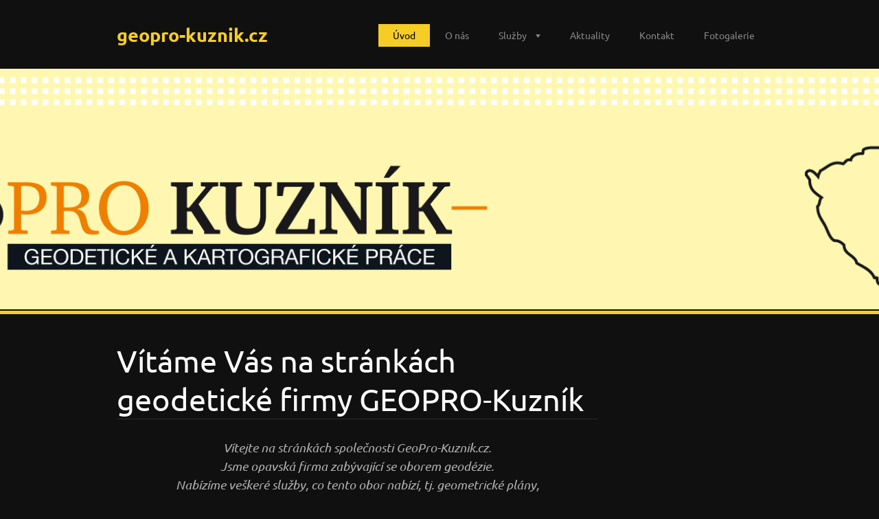

--- FILE ---
content_type: text/html; charset=UTF-8
request_url: https://www.geopro-kuznik.cz/
body_size: 6729
content:
<!doctype html>
<!--[if lt IE 7]> <html class="lt-ie10 lt-ie9 lt-ie8 lt-ie7" lang="cs"> <![endif]-->
<!--[if IE 7]>    <html class="lt-ie10 lt-ie9 lt-ie8" lang="cs"> <![endif]-->
<!--[if IE 8]>    <html class="lt-ie10 lt-ie9" lang="cs"> <![endif]-->
<!--[if IE 9]>    <html class="lt-ie10" lang="cs"> <![endif]-->
<!--[if gt IE 9]><!-->
<html lang="cs">
<!--<![endif]-->

<head>
    <base href="https://www.geopro-kuznik.cz/">
  <meta charset="utf-8">
  <meta name="description" content="">
  <meta name="keywords" content="">
  <meta name="generator" content="Webnode">
  <meta name="apple-mobile-web-app-capable" content="yes">
  <meta name="apple-mobile-web-app-status-bar-style" content="black">
  <meta name="format-detection" content="telephone=no">
    <link rel="icon" type="image/svg+xml" href="/favicon.svg" sizes="any">  <link rel="icon" type="image/svg+xml" href="/favicon16.svg" sizes="16x16">  <link rel="icon" href="/favicon.ico"><link rel="canonical" href="https://www.geopro-kuznik.cz/">
<script type="text/javascript">(function(i,s,o,g,r,a,m){i['GoogleAnalyticsObject']=r;i[r]=i[r]||function(){
			(i[r].q=i[r].q||[]).push(arguments)},i[r].l=1*new Date();a=s.createElement(o),
			m=s.getElementsByTagName(o)[0];a.async=1;a.src=g;m.parentNode.insertBefore(a,m)
			})(window,document,'script','//www.google-analytics.com/analytics.js','ga');ga('create', 'UA-797705-6', 'auto',{"name":"wnd_header"});ga('wnd_header.set', 'dimension1', 'W1');ga('wnd_header.set', 'anonymizeIp', true);ga('wnd_header.send', 'pageview');var pageTrackerAllTrackEvent=function(category,action,opt_label,opt_value){ga('send', 'event', category, action, opt_label, opt_value)};</script>
  <link rel="alternate" type="application/rss+xml" href="https://geopro-kuznik.cz/rss/all.xml" title="">
<!--[if lte IE 9]><style type="text/css">.cke_skin_webnode iframe {vertical-align: baseline !important;}</style><![endif]-->
    <meta http-equiv="X-UA-Compatible" content="IE=edge">
    <title>geopro-kuznik.cz</title>
    <meta name="viewport" content="width=1100">
    <link rel="stylesheet" href="https://d11bh4d8fhuq47.cloudfront.net/_system/skins/v6/50001109/css/style.css">

				<script type="text/javascript">
				/* <![CDATA[ */
					
					if (typeof(RS_CFG) == 'undefined') RS_CFG = new Array();
					RS_CFG['staticServers'] = new Array('https://d11bh4d8fhuq47.cloudfront.net/');
					RS_CFG['skinServers'] = new Array('https://d11bh4d8fhuq47.cloudfront.net/');
					RS_CFG['filesPath'] = 'https://www.geopro-kuznik.cz/_files/';
					RS_CFG['filesAWSS3Path'] = 'https://9dbd6bc3f2.clvaw-cdnwnd.com/21666fe4ad6b813e27e7724be45ef7a0/';
					RS_CFG['lbClose'] = 'Zavřít';
					RS_CFG['skin'] = 'default';
					if (!RS_CFG['labels']) RS_CFG['labels'] = new Array();
					RS_CFG['systemName'] = 'Webnode';
						
					RS_CFG['responsiveLayout'] = 0;
					RS_CFG['mobileDevice'] = 0;
					RS_CFG['labels']['copyPasteSource'] = 'Více zde:';
					
				/* ]]> */
				</script><script type="text/javascript" src="https://d11bh4d8fhuq47.cloudfront.net/_system/client/js/compressed/frontend.package.1-3-108.js?ph=9dbd6bc3f2"></script><style type="text/css"></style></head>

<body>
<!-- div id="wrapper" -->
<div id="wrapper" class="DARK YELLOW">

    <!-- div id="header" -->
    <div id="header">

        <!-- div id="headerContent" -->
        <div id="headerContent" class="clearfix">

            <div id="logoZone">
                <div id="logo"><span><span id="rbcSystemIdentifierLogo">geopro-kuznik.cz</span></span></div>            </div>


            <!-- div id="headerNav" -->
            <div id="headerNav" class="clearfix">
                <div class="menuWrapper">
                    

    
		<ul class="menu">
	<li class="first activeSelected">      
      <a href="/home/">         
      Úvod        
  </a>        
  </li>
	<li>      
      <a href="/o-nas/">         
      O nás        
  </a>        
  </li>
	<li>      
      <a href="/sluzby/">         
      Služby        
  </a>        
  
	<ul class="level1">
		<li class="first">      
      <a href="/sluzby/stavby/">         
      Geodetické práce v investiční výstavbě        
  </a>        
  </li>
		<li>      
      <a href="/sluzby/rekonstrukce/">         
      Geometrické plány        
  </a>        
  </li>
		<li>      
      <a href="/sluzby/vytyceni-vlastnickych-hranic/">         
      Vytyčení vlastnických hranic        
  </a>        
  </li>
		<li class="last">      
      <a href="/sluzby/smlouvy-o-prevodu-nemovitosti/">         
      Smlouvy o převodu nemovitostí        
  </a>        
  </li>
	</ul>
	</li>
	<li>      
      <a href="/aktuality/">         
      Aktuality        
  </a>        
  </li>
	<li>      
      <a href="/kontakt/">         
      Kontakt        
  </a>        
  </li>
	<li class="last">      
      <a href="/fotogalerie/">         
      Fotogalerie        
  </a>        
  </li>
</ul>   

      <div class="clearfix"></div>     
					
                </div>
            </div>
            <script type="application/javascript">
                var el = document.getElementById("headerNav");
                if (typeof(el) != "undefined") {
                    el.style.display = "none";
                }
            </script>
            <!-- div id="headerNav" -->

        </div>
        <!-- div id="headerContent" -->



    </div>
    <!-- div id="header" -->




    <!-- div id="illustration" -->
    <div id="illustration">

        <div id="illustrationContent">
            <div id="moto"><span id="rbcCompanySlogan" class="rbcNoStyleSpan"></span></div>
        </div>

        <div id="illustrationImgWapper">
            <img src="https://9dbd6bc3f2.clvaw-cdnwnd.com/21666fe4ad6b813e27e7724be45ef7a0/200000001-35a1536996/50000000.jpg?ph=9dbd6bc3f2" width="1920" height="350" alt="">        </div>
    </div>
    <!-- div id="illustration" -->




    <!-- div id="breadcrumbs" -->
    <div id="breadcrumbs">
        <div id="breadcrumbsContent">
            <div id="pageNavigator" class="rbcContentBlock" style="display: none;"></div>        </div>
    </div>
    <!-- div id="breadcrumbs" -->




    <!-- div id="main" -->
    <div id="main" role="main">


        <!-- div id="mainContent" -->
        <div id="mainContent" class="clearfix" >


            <!-- div class="column75" -->
            <div class="column75">

                 
       <div class="widget widgetWysiwyg clearfix">     
		<h1>Vítáme Vás na stránkách<br>
geodetické firmy GEOPRO-Kuzník</h1>
<h5 style="text-align: center;">Vítejte na stránkách společnosti GeoPro-Kuznik.cz.</h5>
<h5 style="text-align: center;">Jsme opavská firma zabývající se oborem geodézie.</h5>
<h5 style="text-align: center;">Nabízíme veškeré služby, co tento obor nabízí, tj. geometrické plány,</h5>
<h5 style="text-align: center;">vytyčení staveb a budov, oddělování pozemků a parcel</h5>
<h5 style="text-align: center;">a v neposlední řadě i inženýrskou geodezii.</h5>
   
        </div>
		 
       <div class="widget widgetWysiwyg clearfix">     
		   
        </div>
		
			
      
             <div class="widget widgetPhotogallery widgetPhotogallery200 clearfix">
                 
                 <div class="widgetTitle">
                    <h2>hraniční kámen-hraničník</h2> 	          
                 </div>                                    
                 
          		   <div class="widgetContent clearfix">                  
                     
                     <div class="wrapperListing clearfix">
                          <ul class="photogallery">
                              
			
		
			
                			 
                			 <li class="photo photoP1">                          
                               
                               <a class="photoLink" href="/album/hranicni-kamen-hranicnik/snimek-018-jpg/" onclick="RubicusFrontendIns.showPhotogalleryDetailPhoto(this.href); Event.stop(event);" title="Zobrazit celou fotografii.">   
                                      <span class="img">
                                          <img src="https://9dbd6bc3f2.clvaw-cdnwnd.com/21666fe4ad6b813e27e7724be45ef7a0/system_preview_200000006-16cc517c3a-public/Snímek 018.jpg" width="150" height="200" alt="/album/hranicni-kamen-hranicnik/snimek-018-jpg/">
                                      </span>  
                                      
                                      <span class="imgTitle">
                                      
                                      </span>
                                      
                                      <span class="imgHover"></span>               									
                               </a> 
                            
                       </li>                         

			
		
			
                			 
                			 <li class="photo photoP2">                          
                               
                               <a class="photoLink" href="/album/hranicni-kamen-hranicnik/dscn2402-jpg/" onclick="RubicusFrontendIns.showPhotogalleryDetailPhoto(this.href); Event.stop(event);" title="Zobrazit celou fotografii.">   
                                      <span class="img">
                                          <img src="https://9dbd6bc3f2.clvaw-cdnwnd.com/21666fe4ad6b813e27e7724be45ef7a0/system_preview_200000012-0051701476-public/DSCN2402.jpg" width="150" height="200" alt="/album/hranicni-kamen-hranicnik/dscn2402-jpg/">
                                      </span>  
                                      
                                      <span class="imgTitle">
                                      
                                      </span>
                                      
                                      <span class="imgHover"></span>               									
                               </a> 
                            
                       </li>                         

			
		
			
                			 
                			 <li class="photo photoP3">                          
                               
                               <a class="photoLink" href="/album/hranicni-kamen-hranicnik/img-20130922-131052-jpg/" onclick="RubicusFrontendIns.showPhotogalleryDetailPhoto(this.href); Event.stop(event);" title="Zobrazit celou fotografii.">   
                                      <span class="img">
                                          <img src="https://9dbd6bc3f2.clvaw-cdnwnd.com/21666fe4ad6b813e27e7724be45ef7a0/system_preview_200000013-39cf73ac65-public/IMG_20130922_131052.jpg" width="150" height="200" alt="/album/hranicni-kamen-hranicnik/img-20130922-131052-jpg/">
                                      </span>  
                                      
                                      <span class="imgTitle">
                                      
                                      </span>
                                      
                                      <span class="imgHover"></span>               									
                               </a> 
                            
                       </li>                         

			
		
			
                			 
                			 <li class="photo photoP0">                          
                               
                               <a class="photoLink" href="/album/hranicni-kamen-hranicnik/img-20130922-135501-jpg/" onclick="RubicusFrontendIns.showPhotogalleryDetailPhoto(this.href); Event.stop(event);" title="Zobrazit celou fotografii.">   
                                      <span class="img">
                                          <img src="https://9dbd6bc3f2.clvaw-cdnwnd.com/21666fe4ad6b813e27e7724be45ef7a0/system_preview_200000014-b4466b53c6-public/IMG_20130922_135501.jpg" width="150" height="200" alt="/album/hranicni-kamen-hranicnik/img-20130922-135501-jpg/">
                                      </span>  
                                      
                                      <span class="imgTitle">
                                      
                                      </span>
                                      
                                      <span class="imgHover"></span>               									
                               </a> 
                            
                       </li>                         

			
		
			
                			 
                			 <li class="photo photoP1">                          
                               
                               <a class="photoLink" href="/album/hranicni-kamen-hranicnik/img-20130923-113127-jpg/" onclick="RubicusFrontendIns.showPhotogalleryDetailPhoto(this.href); Event.stop(event);" title="Zobrazit celou fotografii.">   
                                      <span class="img">
                                          <img src="https://9dbd6bc3f2.clvaw-cdnwnd.com/21666fe4ad6b813e27e7724be45ef7a0/system_preview_200000016-632fd6427c-public/IMG_20130923_113127.jpg" width="200" height="150" alt="/album/hranicni-kamen-hranicnik/img-20130923-113127-jpg/">
                                      </span>  
                                      
                                      <span class="imgTitle">
                                      
                                      </span>
                                      
                                      <span class="imgHover"></span>               									
                               </a> 
                            
                       </li>                         

			
		
			
                			 
                			 <li class="photo photoP2">                          
                               
                               <a class="photoLink" href="/album/hranicni-kamen-hranicnik/img-20131006-095526-jpg/" onclick="RubicusFrontendIns.showPhotogalleryDetailPhoto(this.href); Event.stop(event);" title="Zobrazit celou fotografii.">   
                                      <span class="img">
                                          <img src="https://9dbd6bc3f2.clvaw-cdnwnd.com/21666fe4ad6b813e27e7724be45ef7a0/system_preview_200000023-5f35c602db-public/IMG_20131006_095526.jpg" width="150" height="200" alt="/album/hranicni-kamen-hranicnik/img-20131006-095526-jpg/">
                                      </span>  
                                      
                                      <span class="imgTitle">
                                      
                                      </span>
                                      
                                      <span class="imgHover"></span>               									
                               </a> 
                            
                       </li>                         

			
		
			
                			 
                			 <li class="photo photoP3">                          
                               
                               <a class="photoLink" href="/album/hranicni-kamen-hranicnik/img-20131013-105015-jpg/" onclick="RubicusFrontendIns.showPhotogalleryDetailPhoto(this.href); Event.stop(event);" title="Zobrazit celou fotografii.">   
                                      <span class="img">
                                          <img src="https://9dbd6bc3f2.clvaw-cdnwnd.com/21666fe4ad6b813e27e7724be45ef7a0/system_preview_200000031-08a41099b1-public/IMG_20131013_105015.jpg" width="150" height="200" alt="/album/hranicni-kamen-hranicnik/img-20131013-105015-jpg/">
                                      </span>  
                                      
                                      <span class="imgTitle">
                                      
                                      </span>
                                      
                                      <span class="imgHover"></span>               									
                               </a> 
                            
                       </li>                         

			
		
			
                			 
                			 <li class="photo photoP0">                          
                               
                               <a class="photoLink" href="/album/hranicni-kamen-hranicnik/img-20131013-105136-jpg/" onclick="RubicusFrontendIns.showPhotogalleryDetailPhoto(this.href); Event.stop(event);" title="Zobrazit celou fotografii.">   
                                      <span class="img">
                                          <img src="https://9dbd6bc3f2.clvaw-cdnwnd.com/21666fe4ad6b813e27e7724be45ef7a0/system_preview_200000032-0f1d210115-public/IMG_20131013_105136.jpg" width="150" height="200" alt="/album/hranicni-kamen-hranicnik/img-20131013-105136-jpg/">
                                      </span>  
                                      
                                      <span class="imgTitle">
                                      
                                      </span>
                                      
                                      <span class="imgHover"></span>               									
                               </a> 
                            
                       </li>                         

			
		
			
                			 
                			 <li class="photo photoP1">                          
                               
                               <a class="photoLink" href="/album/hranicni-kamen-hranicnik/img-20131013-105355-jpg/" onclick="RubicusFrontendIns.showPhotogalleryDetailPhoto(this.href); Event.stop(event);" title="Zobrazit celou fotografii.">   
                                      <span class="img">
                                          <img src="https://9dbd6bc3f2.clvaw-cdnwnd.com/21666fe4ad6b813e27e7724be45ef7a0/system_preview_200000033-88ac789a47-public/IMG_20131013_105355.jpg" width="200" height="150" alt="/album/hranicni-kamen-hranicnik/img-20131013-105355-jpg/">
                                      </span>  
                                      
                                      <span class="imgTitle">
                                      
                                      </span>
                                      
                                      <span class="imgHover"></span>               									
                               </a> 
                            
                       </li>                         

			
		
			
                			 
                			 <li class="photo photoP2">                          
                               
                               <a class="photoLink" href="/album/hranicni-kamen-hranicnik/img-20131013-115550-jpg/" onclick="RubicusFrontendIns.showPhotogalleryDetailPhoto(this.href); Event.stop(event);" title="Zobrazit celou fotografii.">   
                                      <span class="img">
                                          <img src="https://9dbd6bc3f2.clvaw-cdnwnd.com/21666fe4ad6b813e27e7724be45ef7a0/system_preview_200000034-7c5c77d54c-public/IMG_20131013_115550.jpg" width="200" height="150" alt="/album/hranicni-kamen-hranicnik/img-20131013-115550-jpg/">
                                      </span>  
                                      
                                      <span class="imgTitle">
                                      
                                      </span>
                                      
                                      <span class="imgHover"></span>               									
                               </a> 
                            
                       </li>                         

			
		
			
                			 
                			 <li class="photo photoP3">                          
                               
                               <a class="photoLink" href="/album/hranicni-kamen-hranicnik/img-20131020-091512-jpg/" onclick="RubicusFrontendIns.showPhotogalleryDetailPhoto(this.href); Event.stop(event);" title="Zobrazit celou fotografii.">   
                                      <span class="img">
                                          <img src="https://9dbd6bc3f2.clvaw-cdnwnd.com/21666fe4ad6b813e27e7724be45ef7a0/system_preview_200000045-85ce586c66-public/IMG_20131020_091512.jpg" width="200" height="150" alt="/album/hranicni-kamen-hranicnik/img-20131020-091512-jpg/">
                                      </span>  
                                      
                                      <span class="imgTitle">
                                      
                                      </span>
                                      
                                      <span class="imgHover"></span>               									
                               </a> 
                            
                       </li>                         

			
		
			
                			 
                			 <li class="photo photoP0">                          
                               
                               <a class="photoLink" href="/album/hranicni-kamen-hranicnik/img-20131020-113327-jpg/" onclick="RubicusFrontendIns.showPhotogalleryDetailPhoto(this.href); Event.stop(event);" title="Zobrazit celou fotografii.">   
                                      <span class="img">
                                          <img src="https://9dbd6bc3f2.clvaw-cdnwnd.com/21666fe4ad6b813e27e7724be45ef7a0/system_preview_200000046-bd88fbe7f1-public/IMG_20131020_113327.jpg" width="150" height="200" alt="/album/hranicni-kamen-hranicnik/img-20131020-113327-jpg/">
                                      </span>  
                                      
                                      <span class="imgTitle">
                                      
                                      </span>
                                      
                                      <span class="imgHover"></span>               									
                               </a> 
                            
                       </li>                         

			
		
			
              		        </ul>
                     </div>
                      
                      
                 </div>                                     
            </div>          
			
		<script type="text/javascript">/*<![CDATA[*/RS_CFG['useOldMobileTemplate'] = false;RubicusFrontendIns.setPhotogalleryInit('', '/servers/frontend/',['hranicni-kamen-hranicnik','LIGHTBOX',12,'{PHOTO} z {TOTAL}','Zavřít','Předchozí','Následující','Spustit automatické procházení obrázků','Pozastavit automatické procházení obrázků']);/*]]>*/</script>

             <div class="widget widgetFormFormatter clearfix">
                 
                 <div class="widgetTitle">
                    
	<h2>Kontaktujte nás</h2>
          
                 </div>   
                
          		   <div class="widgetContent clearfix">                        
    						     <div class="box boxFormFormatter clearfix">
                         <span id="formErrorMark1981177129"><!-- --></span>
                         <form id="FormCBM_543589" action="/" method="post"  >
       					

 










	<fieldset class="clearfix">									  
      
								
       <div class="wrapperInput wrapperInputTextInput clearfix">
            <label class=""  for="FormCBM_543589_form_text">
                <span>Jméno&nbsp;*:</span>
            </label>
            <input id="FormCBM_543589_form_text" class="" type="text" name="form_text" value="" required="required" maxlength="255">
       </div>
     			
 
								
       <div class="wrapperInput wrapperInputTextInput clearfix">
            <label class=""  for="FormCBM_543589_form_email">
                <span>E-mail&nbsp;*:</span>
            </label>
            <input id="FormCBM_543589_form_email" class="" type="email" name="form_email" value="@" required="required" maxlength="255">
       </div>
     			
 
								
       <div class="wrapperInput wrapperInputTextInput clearfix">
            <label class=""  for="FormCBM_543589_form_text1">
                <span>Předmět&nbsp;*:</span>
            </label>
            <input id="FormCBM_543589_form_text1" class="" type="text" name="form_text1" value="" required="required" maxlength="255">
       </div>
     			
 
				
       <div class="wrapperInput wrapperInputTextarea clearfix">
            <label class=""  for="FormCBM_543589_form_textarea">
                <span>Zpráva&nbsp;*:</span>
            </label>
            <textarea id="FormCBM_543589_form_textarea" class="" name="form_textarea" cols="40" rows="10" required="required"></textarea>
       </div>
      
 
	    
       <div class="wrapperInput wrapperInputButton clearfix">
            <input type="submit" class="submit" value="Odeslat"> 
       </div>
 							
 <input type="hidden" id="FormCBM_543589_formData" name="formData" value="BmJpjvAWx%2B75BnLtOrWPtfMcpo0wHgUlm9cEFq3K6dN5vFAvxgsbuFmr8waqRGun1jXaNQsnaUdul4rEEke%2BzwvWy%2FWvqyYTW7ewiUSZ6xsDO6alkCPaTMcBxZ%2FlFE6of%2BDC3ZZlLcYsYkHv%2BvUKCZTE5Pd5F6hTwx6ZP5CEBIpn3R9%2BWE8ikrXt7u5H8WcJPLKfFhvTHbZI9ZJ2BWWpRQ%3D%3D"><input type="hidden" id="FormCBM_543589_customFormSubmit" name="customFormSubmit" value="1"><noscript><p>Zkopírujte prosím tento text: 81615f12197d<input name="84e29cabafe5"></p></noscript><div id="rbcSystemFncFormCBM_543589" style="display: none;"></div><script type="text/javascript">var rbc_system_fnc = function(){var i = document.createElement('input');i.type = 'hidden';i.name = '84e29cabafe5';i.value = '81615f12197d';var e = document.getElementById('rbcSystemFncFormCBM_543589');e.appendChild(i);};rbc_system_fnc();</script>
  </fieldset>  
 

	
    			               </form>
                     </div>
                 </div>               
            </div>	
 
            </div>
            <!-- div class="column75" -->

            <!-- div class="column25" -->
            <div class="column25">

                
                <iframe src="https://www.facebook.com/plugins/like.php?app_id=225951590755638&amp;href=http%3A%2F%2Fgeopro-kuznik-cz.webnode.cz%2F&amp;send=false&amp;layout=standard&amp;width=450&amp;show_faces=false&amp;action=like&amp;colorscheme=light&amp;font&amp;height=32" scrolling="no" frameborder="0" allowTransparency="true" style="border:none; overflow:hidden; width:450px; height:32px;"></iframe>
            </div>
            <!-- div class="column25" -->

        </div>
        <!-- div id="mainContent" -->

    </div>
    <!-- div id="main" -->




    <!-- div id="footerCover" -->
    <div id="footerCover">

        <!-- div id="footerMain" -->
        <div id="footerMain">

            <!-- div id="footerMainContent" -->
            <div id="footerMainContent" class="footerColumns clearfix">

                <div class="column33 footerColumn1">
                     
      <div class="widget widgetContact clearfix">              
		      
          <div class="widgetTitle"> 
              <h2>Kontakt</h2>
          </div>   
                   
          <div class="widgetContent clearfix">    
              <span class="contactCompany">www.geopro-kuznik.cz</span>
              <span class="contactAddress">Krnovská 22, Opava 746 01</span>     
              <span class="contactPhone">     
      +420 601 584 102     
	</span>  
              <span class="contactEmail">          									
      <a href="&#109;&#97;&#105;&#108;&#116;&#111;:&#107;&#117;&#122;&#110;&#105;&#107;&#64;&#103;&#101;&#111;&#112;&#114;&#111;&#45;&#107;&#117;&#122;&#110;&#105;&#107;&#46;&#99;&#122;"><span id="rbcContactEmail">&#107;&#117;&#122;&#110;&#105;&#107;&#64;&#103;&#101;&#111;&#112;&#114;&#111;&#45;&#107;&#117;&#122;&#110;&#105;&#107;&#46;&#99;&#122;</span></a> 
	</span>             
          </div>                         	
		    		
      </div>             
					
                                        

                </div>

                <div class="column33 footerColumn2">
                                                        </div>

                <div class="column33 footerColumn3">
                                                        </div>

            </div>
            <!-- div id="footerMainContent" -->

        </div>
        <!-- div id="footerMain" -->



        <!-- div id="footerText" -->
        <div id="footerText" class="clearfix">

            <!-- div id="footerTextContent" -->
            <div id="footerTextContent" class="clearfix">

                <div class="column50">

                    <!-- div id="copyright" -->
                    <div id="copyright">
                        <span id="rbcFooterText" class="rbcNoStyleSpan">© 2013 Všechna práva vyhrazena.</span>                    </div>
                    <!-- div id="copyright" -->

                    <!-- div id="signature" -->
                    <div id="signature">
                        <span class="rbcSignatureText">Vytvořeno službou <a href="https://www.webnode.cz?utm_source=brand&amp;utm_medium=footer&amp;utm_campaign=premium" rel="nofollow" >Webnode</a></span>                    </div>
                    <!-- div id="signature" -->

                </div>

                <div class="column50">

                    <!-- div id="systemNav" -->
                    <ul class="systemNav">
                        <li class="homepage"><a href="home/" title="Přejít na úvodní stránku.">Úvodní stránka</a></li>
                        <li class="sitemap"><a href="/sitemap/" title="Přejít na mapu stránek.">Mapa stránek</a></li>
                        <li class="rss"><a href="/rss/" title="RSS kanály">RSS</a></li>
                        <li class="print"><a href="#" onclick="window.print(); return false;" title="Vytisknout stránku">Tisk</a></li>
                    </ul>
                    <!-- div id="systemNav" -->

                    <!-- div id="lang" -->
                    <div id="lang">
                        <div id="languageSelect"></div>			
                    </div>
                    <!-- div id="lang" -->

                </div>

            </div>
            <!-- div id="footerTextContent" -->

        </div>
        <!-- div id="footerText" -->

    </div>
    <!-- div id="footerCover" -->


</div>
<!-- div id="wrapper" -->





<script src="https://d11bh4d8fhuq47.cloudfront.net/_system/skins/v6/50001109/js/libs/jquery-1.7.1.min.js"></script>


<script type="text/javascript">
    /* <![CDATA[ */
    jQuery.noConflict();

    var wnTplSettings = {};
    wnTplSettings.photogallerySlideshowStop  = 'Pozastavit prezentaci';
    wnTplSettings.photogallerySlideshowStart = 'Spustit prezentaci';

    /* ]]> */
</script>

<script src="https://d11bh4d8fhuq47.cloudfront.net/_system/skins/v6/50001109/js/script.js"></script>


<div id="rbcFooterHtml"></div><script type="text/javascript">var keenTrackerCmsTrackEvent=function(id){if(typeof _jsTracker=="undefined" || !_jsTracker){return false;};try{var name=_keenEvents[id];var keenEvent={user:{u:_keenData.u,p:_keenData.p,lc:_keenData.lc,t:_keenData.t},action:{identifier:id,name:name,category:'cms',platform:'WND1',version:'2.1.157'},browser:{url:location.href,ua:navigator.userAgent,referer_url:document.referrer,resolution:screen.width+'x'+screen.height,ip:'162.142.125.32'}};_jsTracker.jsonpSubmit('PROD',keenEvent,function(err,res){});}catch(err){console.log(err)};};</script></body>
</html>


--- FILE ---
content_type: text/css
request_url: https://d11bh4d8fhuq47.cloudfront.net/_system/skins/v6/50001109/css/style.css
body_size: 11268
content:
@import url(https://d11bh4d8fhuq47.cloudfront.net/w1-google-fonts-pack/w1-google-fonts-pack.min.css);

/* =============================================================================
   Base
   ========================================================================== */

/*
 * 1. Correct text resizing oddly in IE6/7 when body font-size is set using em units
 * 2. Prevent iOS text size adjust on device orientation change, without disabling user zoom: h5bp.com/g
 */

html {
  font-size: 100%;
  -webkit-text-size-adjust: 100%;
  -ms-text-size-adjust: 100%;
  font-family: sans-serif;
	-webkit-font-smoothing: antialiased; /* Fix for webkit rendering */
}

body {
  margin: 0;
  font-size: 1em;
  line-height: 1.4;


}

#wrapper .widget button,
#wrapper .widget input,
#wrapper .widget select,
#wrapper .widget textarea {
  font-family: 'Ubuntu', sans-serif;
}

/*
 * Remove text-shadow in selection highlight: h5bp.com/i
 * These selection declarations have to be separate
 */

#wrapper ::-moz-selection {
  background: #2bb1d2;
  color: #fff;
  text-shadow: none;
}

#wrapper ::selection {
  background: #2bb1d2;
  color: #fff;
  text-shadow: none;
}


/* =============================================================================
   Links
   ========================================================================== */

#wrapper a:focus {
  outline: none; /* remove dotted border from links in FF */
}

/* Improve readability when focused and hovered in all browsers: h5bp.com/h */
#wrapper a:hover,
#wrapper a:active {
  outline: 0;
}


/* =============================================================================
   Typography
   ========================================================================== */

#wrapper .widget abbr[title] {
  border-bottom: 1px dotted;
}

#wrapper .widget b,
#wrapper .widget strong {
  font-weight: bold;
}

#wrapper .widget blockquote {
  margin: 1em 40px;
}

#wrapper .widget dfn {
  font-style: italic;
}

#wrapper .widget hr {
  display: block;
  height: 1px;
  border: 0;
  margin: 1em 0;
  padding: 0;
}


#wrapper.DARK .widget hr {
  border-top: 1px solid #2a2a2a;
}

#wrapper .widget ins {
  background: #ff9;
  color: #000;
  text-decoration: none;
}

#wrapper .widget mark {
  background: #ff0;
  color: #000;
  font-style: italic;
  font-weight: bold;
}

/* Redeclare monospace font family: h5bp.com/j */
#wrapper .widget pre,
#wrapper .widget code,
#wrapper .widget kbd,
#wrapper .widget samp {
  font-family: monospace, serif;
  _font-family: 'courier new', monospace;
  font-size: 1em;
}

/* Improve readability of pre-formatted text in all browsers */
#wrapper .widget pre {
  white-space: pre;
  white-space: pre-wrap;
  word-wrap: break-word;
}

#wrapper .widget q {
  quotes: none;
}

#wrapper .widget q:before,
#wrapper .widget q:after {
  content: "";
  content: none;
}

#wrapper .widget small {
  font-size: 85%;
}

/* Position subscript and superscript content without affecting line-height: h5bp.com/k */
#wrapper .widget sub,
#wrapper .widget sup {
  font-size: 75%;
  line-height: 0;
  position: relative;
  vertical-align: baseline;
}

#wrapper .widget sup {
  top: -0.5em;
}

#wrapper .widget sub {
  bottom: -0.25em;
}


/* =============================================================================
   Lists
   ========================================================================== */

#wrapper .widget ul,
#wrapper .widget ol {
  margin: 0 0 30px 0;
  padding: 0 0 0 30px;
}

#wrapper .widget ul ul,
#wrapper .widget ul ol,
#wrapper .widget ol ul,
#wrapper .widget ol ol{
  margin: 0;
}

#wrapper .widget dd {
  margin: 0 0 0 30px;
}

#wrapper .widget nav ul,
#wrapper .widget nav ol {
  list-style: none;
  list-style-image: none;
  margin: 0;
  padding: 0;
}


/* =============================================================================
   Embedded content
   ========================================================================== */

/*
 * 1. Improve image quality when scaled in IE7: h5bp.com/d
 * 2. Remove the gap between images and borders on image containers: h5bp.com/i/440
 */

#wrapper .widget img {
  border: 0;
  -ms-interpolation-mode: bicubic;
  vertical-align: middle;
  margin: 10px;
}

/*
 * Correct overflow not hidden in IE9
 */

#wrapper .widget svg:not(:root) {
  overflow: hidden;
}


/* =============================================================================
   Figures
   ========================================================================== */

#wrapper .widget figure {
  margin: 0;
}


/* =============================================================================
   Forms
   ========================================================================== */

#wrapper *:focus {
  outline: none;  /* remove focus border from chrome */
}

#wrapper .widget form {
  margin: 0;
}

#wrapper .widget fieldset {
  border: 0;
  margin: 0;
  padding: 0;
}

/* Indicate that 'label' will shift focus to the associated form element */
#wrapper .widget label {
  cursor: pointer;
}

/*
 * 1. Correct color not inheriting in IE6/7/8/9
 * 2. Correct alignment displayed oddly in IE6/7
 */

#wrapper .widget legend {
  border: 0;
  *margin-left: -7px;
  padding: 0;
  white-space: normal;
}

/*
 * 1. Correct font-size not inheriting in all browsers
 * 2. Remove margins in FF3/4 S5 Chrome
 * 3. Define consistent vertical alignment display in all browsers
 */

#wrapper button,
#wrapper input,
#wrapper select,
#wrapper textarea {
  font-size: 100%;
  margin: 0;
  vertical-align: baseline;
  *vertical-align: middle;
}

/*
 * 1. Define line-height as normal to match FF3/4 (set using !important in the UA stylesheet)
 */

#wrapper button,
#wrapper input {
  line-height: normal;
}

/*
 * 1. Display hand cursor for clickable form elements
 * 2. Allow styling of clickable form elements in iOS
 * 3. Correct inner spacing displayed oddly in IE7 (doesn't effect IE6)
 */

#wrapper button,
#wrapper input[type="button"],
#wrapper input[type="reset"],
#wrapper input[type="submit"] {
  cursor: pointer;
  -webkit-appearance: button;
  *overflow: visible;
}

/*
 * Re-set default cursor for disabled elements
 */

#wrapper button[disabled],
#wrapper input[disabled] {
  cursor: default;
}

/*
 * Consistent box sizing and appearance
 */

#wrapper .widget input[type="checkbox"],
#wrapper .widget input[type="radio"] {
  box-sizing: border-box;
  padding: 0;
  *width: 13px;
  *height: 13px;
}

#wrapper .widget input[type="search"] {
  -webkit-appearance: textfield;
  -moz-box-sizing: content-box;
  -webkit-box-sizing: content-box;
  box-sizing: content-box;
}

#wrapper .widget input[type="search"]::-webkit-search-decoration,
#wrapper .widget input[type="search"]::-webkit-search-cancel-button {
  -webkit-appearance: none;
}

/*
 * Remove inner padding and border in FF3/4: h5bp.com/l
 */

#wrapper .widget button::-moz-focus-inner,
#wrapper .widget input::-moz-focus-inner {
  border: 0;
  padding: 0;
}

/*
 * 1. Remove default vertical scrollbar in IE6/7/8/9
 * 2. Allow only vertical resizing
 */

#wrapper textarea {
  overflow: auto;
  vertical-align: top;
  resize: none;
  max-height: 400px;
}

/* Colors for form validity */
#wrapper .widget input:valid,
#wrapper .widget textarea:valid {  }

#wrapper .widget input:invalid,
#wrapper .widget textarea:invalid {

}


/* =============================================================================
   Tables
   ========================================================================== */

#wrapper .widget table {
  border-collapse: collapse;
  border-spacing: 0;
}

#wrapper .widget td {
  vertical-align: top;
}



/* ==|== primary styles =====================================================
   Author: Webnode.com
   ========================================================================== */

html {
  height: 100%;
  margin: 0;
  padding: 0;
}

body {
  height: 100%;
  margin: 0;
  padding: 0;
  min-width: 960px;
  background-color: #101010;
}

#wrapper {
  font-size: 1.125em;
  line-height: 1.75em;
  padding: 100px 0 0 0;
  font-family: 'Ubuntu', sans-serif;
  min-width: 960px;
}

#wrapper.DARK {
  background-color: #101010;
  color: #b2b2b2;
}

#wrapper #header {
  min-width: 960px;
}



/* .DARK.YELLOW */

a {
  color: #f5cd25;
}






/* =============================================================================
   Headings
   ========================================================================== */

#wrapper #main h1,
#wrapper #main h2,
#wrapper #main h3,
#wrapper #main h4,
#wrapper #main h5,
#wrapper #main h6 {
  font-family: 'Ubuntu', sans-serif;
  text-shadow: none;
}

#wrapper #main h1 {
  font-size: 2.5em;
  font-weight: normal;
  margin: 0 0 30px 0;
  padding: 0 0 0 0;
  line-height: 1.25em;
}

#wrapper.DARK #main h1 {
  color: #fff;
  border-bottom: 1px solid #2a2a2a;
}


#wrapper #main h2 {
  font-size: 2.0em;
  font-weight: normal;
  margin: 0 0 30px 0;
  padding: 0 0 0 0;
  line-height: 1.25em;
}

#wrapper.DARK #main h2 {
  color: #FFF;
  border-bottom: 1px solid #2a2a2a;
}

#wrapper #main h3 {
  font-size: 1.333em;
  font-weight: normal;
  margin: 0 0 20px 0;
  padding: 0 0 0 0;
  line-height: 1.25em;
}

#wrapper.DARK #main h3 {
  color: #b2b2b2;
}

#wrapper #main h4 {
  font-size: 1.0em;
  font-weight: bold;
  margin: 0 0 10px 0;
  padding: 0 0 0 0;
  line-height: 1.25em;
}


#wrapper.DARK #main h4 {
  color: #b2b2b2;
}

#wrapper #main h5 {
  font-size: 1.0em;
  font-weight: normal;
  font-style: italic;
  margin: 0 0 5px 0;
  padding: 0 0 0 0;
  line-height: 1.25em;
}


#wrapper.DARK #main h5 {
  color: #b2b2b2;
}

#wrapper #main h6 {
  font-size: 1.0em;
  font-weight: normal;
  margin: 0 0 5px 0;
  padding: 0 0 0 0;
  line-height: 1.25em;
}


#wrapper.DARK #main h6 {
  color: #b2b2b2;
}

#wrapper #main h1 a,
#wrapper #main h2 a,
#wrapper #main h3 a,
#wrapper #main h4 a,
#wrapper #main h5 a,
#wrapper #main h6 a {
  text-decoration: none;
}

#wrapper #main h1 a:hover,
#wrapper #main h2 a:hover,
#wrapper #main h3 a:hover,
#wrapper #main h4 a:hover,
#wrapper #main h5 a:hover,
#wrapper #main h6 a:hover {
  text-decoration: underline;
}


/* headings footer ---------------------------------------------------------- */

#wrapper #footerCover h1 {
  font-size: 3.0em;
  font-weight: normal;
  margin: 0 0 15px 0;
  padding: 0 0 5px 0;
  line-height: 1.25em;
  font-family: 'Ubuntu', sans-serif;
  display: block;
}


#wrapper.DARK #footerCover h1 {
  color: #fff;
    border-bottom: 1px solid #2a2a2a;
}



#wrapper #footerCover h2 {
  font-size: 2.0em;
  font-weight: normal;
  margin: 0 0 10px 0;
  padding: 0 0 5px 0;
  line-height: 1.25em;
  display: block;
  font-family: 'Ubuntu', sans-serif;
}

#wrapper.DARK #footerCover h2 {
  color: #fff;
    border-bottom: 1px solid #2a2a2a;
}






#wrapper #footerCover h3 {
  font-size: 1.0em;
  font-weight: bold;
  margin: 0 0 5px 0;
  padding: 0 0 0 0;
}

#wrapper.DARK #footerCover h3 {
  color: #b2b2b2;
}

#wrapper #footerCover h4 {
  font-size: 1.0em;
  font-weight: normal;
  font-style: italic;
  margin: 0 0 5px 0;
  padding: 0 0 0 0;
  color: #858a98;
}

#wrapper.DARK #footerCover h4 {
  color: #b2b2b2;
}

#wrapper #footerCover h5 {
  font-size: 1.0em;
  font-weight: normal;
  margin: 0 0 5px 0;
  padding: 0 0 0 0;
}


#wrapper.DARK #footerCover h5 {
  color: #b2b2b2;
}

#wrapper #footerCover h6 {
  font-size: 1.0em;
  font-weight: normal;
  margin: 0 0 5px 0;
  padding: 0 0 0 0;
  color: #858a98;
}


#wrapper.DARK #footerCover h6 {
  color: #b2b2b2;
}

#wrapper #footerCover h3 a,
#wrapper #footerCover h4 a,
#wrapper #footerCover h5 a,
#wrapper #footerCover h6 a {
  text-decoration: underline;
}

#wrapper #footerCover h1 a:hover,
#wrapper #footerCover h2 a:hover {
  text-decoration: underline;
}

#wrapper #footerCover h3 a:hover,
#wrapper #footerCover h4 a:hover,
#wrapper #footerCover h5 a:hover,
#wrapper #footerCover h6 a:hover {
  text-decoration: none;
}




/* =============================================================================
   Links
   ========================================================================== */

#wrapper a,
#wrapper a:visited {
  text-decoration: none;
  font-weight: normal;
}

#wrapper a:hover {
  text-decoration: underline;
}

#wrapper.DARK.YELLOW .widget a,
#wrapper.DARK.YELLOW .widget a:visited,
#wrapper.DARK.YELLOW .widget a:hover {
    color: #f5cd25;
}





#wrapper #main a.iconBack {
   padding: 3px 10px 3px 30px;
   color: #fff;
   background: url("../img/arrows.png") no-repeat scroll 10px -87px #50cfa4;
   text-decoration: none;
   display: inline-block;
}

#wrapper.DARK.YELLOW #main a.iconBack {
    background-color: #f5cd25;
    color: #000;
    background-position: 10px -137px;
}


#wrapper.DARK #main a.iconBack:hover {
   color: #000;
   background: url("../img/arrows.png") no-repeat scroll 10px -137px #fff;
   text-decoration: none;
}


/* =============================================================================
   Typo
   ========================================================================== */

#wrapper .widget p {
  margin: 0 0 30px 0;
  padding: 0;
}

#wrapper .widget blockquote {
  display: block;
  padding: 20px 20px 20px 40px;
  margin: 0;
  margin-bottom: 15px;
  overflow: hidden;

}

#wrapper.DARK .widget blockquote {
  border-top: 1px solid #2a2a2a;
  border-bottom: 1px solid #2a2a2a;
  background: url("../img/var_dark_quotes.png") no-repeat scroll left center transparent;
}

#wrapper #footerCover .widget blockquote {
  padding: 6px 10px 6px 40px;
  margin: 0;
  margin-bottom: 30px;
}

#wrapper.DARK #footerCover .widget blockquote {
  border: 1px solid #2a2a2a;
  background-color: #101010;
}

#wrapper .widget blockquote p {
  padding: 0;
  margin: 0;
}

#wrapper img {
  border: 0;
  margin: 0;
}

#wrapper address {
  margin: 6px 0;
  font-style: normal;
}

#wrapper dl {
  margin: 0 0 30px 0px;
}

#wrapper dl dt {
  margin-bottom: 10px;
  font-weight: bold;
}

#wrapper dl dd {
  margin: 0 0 0 10px;
}

#wrapper .widget hr {
  margin: 10px 0 30px 0;
  background: none;
}



#wrapper table {
  border-collapse:collapse;
  border-width: 1px 0 0 1px;
  border-style: solid;
  text-align: left;
  display: inline-table;
  margin: 0 0 30px 0;
}


#wrapper.DARK table {
  border-color: #2a2a2a;
}

#wrapper table.basic {
  border: 0;
}

#wrapper td,
#wrapper th {
  border-width: 0 1px 1px 0;
  border-style: solid;
  padding: 5px;
  text-align: left;
}

#wrapper.DARK td,
#wrapper.DARK th {
  border-color: #2a2a2a;
  background-color: #101010;
}

#wrapper table.basic td,
#wrapper table.basic th,
#wrapper #footerCover table.basic td,
#wrapper #footerCover table.basic th {
  border: 0;
  background-color: transparent;
}

#wrapper.DARK.YELLOW table.withHeader th,
#wrapper.DARK.YELLOW table.withHeader thead td {
    background-color: #f5cd25;
    color: #000;
}



/* =============================================================================
   Forms
   ========================================================================== */

#wrapper .wrapperInputTextInput input,
#wrapper .wrapperInputButton input,
#wrapper textarea,
#wrapper select {
  padding: 5px 10px;
  height: 26px;
  font-family: 'Ubuntu', sans-serif;
  display: block;
  outline: none; /* removes glow focus from safari */
}


#wrapper.DARK .wrapperInputTextInput input,
#wrapper.DARK .wrapperInputButton input,
#wrapper.DARK textarea,
#wrapper.DARK select {
  color: #b2b2b2;
  background-color: #101010;
  border: 1px solid #2a2a2a;
}


#wrapper #footerCover .wrapperInputTextInput input,
#wrapper #footerCover .wrapperInputButton input,
#wrapper #footerCover textarea,
#wrapper #footerCover select {
  padding: 5px 10px;
  height: 20px;
  font-family: sans-serif;
  display: block;
}

#wrapper select option {
  padding: 5px;
}

#wrapper input[type="image"],
#wrapper #footerCover input[type="image"] {
  padding: 0px;
  background-color: transparent;
  border: 0;
  height: auto;
  display: inline-block;
  outline: none; /* removes glow focus from safari */
}

#wrapper select {
  height: 38px;
  line-height:32px;
}

#wrapper #footerCover select {
  height: 32px;
  line-height:26px;
}



#wrapper textarea {
  height: 100px;
}

#wrapper #footerCover textarea {
  height: 70px;
}

#wrapper .wrapperInputRadio,
#wrapper .wrapperInputCheckbox {
  position: relative;
}

#wrapper .wrapperInputRadio label,
#wrapper .wrapperInputCheckbox label {
  padding-left: 25px;
}

#wrapper .wrapperInputRadio input,
#wrapper .wrapperInputCheckbox input {
  width: 13px !important;
  height: 13px !important;
  display: block;
  position: absolute;
  top: 10px;
  left: 0;
}

#wrapper #footerCover .wrapperInputRadio input,
#wrapper #footerCover .wrapperInputCheckbox input {
  top: 3px;
  left: 0;
}



/* BUTTONS */

#wrapper input[type="button"],
#wrapper input[type="reset"],
#wrapper input[type="submit"],
#wrapper button,
#wrapper a.button {
  display: block;
  height: 37px;
  padding: 0 40px 0 20px;
  font-family: 'Ubuntu', sans-serif;
  overflow-y: hidden;
  border: 0;
  -webkit-box-shadow: none; /* Safari 3-4, iOS 4.0.2 - 4.2, Android 2.3+ */
          box-shadow: none; /* Opera 10.5, IE9+, Firefox 4+, Chrome 6+, iOS 5 */
  width: auto;
  text-decoration: none;
  cursor: pointer;
}

#wrapper #main a.button {
  line-height: 2.1em;
}


#wrapper input[type="button"]:hover,
#wrapper input[type="reset"]:hover,
#wrapper input[type="submit"]:hover,
#wrapper button:hover,
#wrapper a.button:hover {
  text-decoration: none;
}




#wrapper.DARK.YELLOW input[type="button"],
#wrapper.DARK.YELLOW input[type="reset"],
#wrapper.DARK.YELLOW input[type="submit"],
#wrapper.DARK.YELLOW button,
#wrapper.DARK.YELLOW a.button {
    color: #000000 !important;
    background: url("../img/arrows.png") no-repeat scroll right 11px transparent;
    background-color: #f5cd25;
}


#wrapper.DARK.YELLOW input[type="button"]:hover,
#wrapper.DARK.YELLOW input[type="reset"]:hover,
#wrapper.DARK.YELLOW input[type="submit"]:hover,
#wrapper.DARK.YELLOW button:hover,
#wrapper.DARK.YELLOW a.button:hover {
    background-color: #fff;
    color: #000 !important;
    background-position: right 11px;
}


/* FOOTER BUTTONS */

#wrapper #footerCover input[type="button"],
#wrapper #footerCover input[type="reset"],
#wrapper #footerCover input[type="submit"],
#wrapper #footerCover button,
#wrapper #footerCover a.button {
  display: block;
  height: 30px;
  padding: 2px 30px 0 10px;
  font-family: sans-serif;
  overflow-y: hidden;
  border: 0;
  -webkit-box-shadow: none; /* Safari 3-4, iOS 4.0.2 - 4.2, Android 2.3+ */
          box-shadow: none; /* Opera 10.5, IE9+, Firefox 4+, Chrome 6+, iOS 5 */
  text-decoration: none;
}

#wrapper #footerCover a.button {
  padding: 5px 30px 3px 10px;
  height: 23px;
}

#wrapper #footerCover input[type="button"]:hover,
#wrapper #footerCover input[type="reset"]:hover,
#wrapper #footerCover input[type="submit"]:hover,
#wrapper #footerCover button:hover,
#wrapper #footerCover a.button:hover {
  text-decoration: none;
}


#wrapper.DARK.YELLOW #footerCover input[type="button"],
#wrapper.DARK.YELLOW #footerCover input[type="reset"],
#wrapper.DARK.YELLOW #footerCover input[type="submit"],
#wrapper.DARK.YELLOW #footerCover button,
#wrapper.DARK.YELLOW #footerCover a.button {
    background-position: right 8px;
    color: #ffffff;
    background-color: #f5cd25;
}


#wrapper.DARK.YELLOW #footerCover input[type="button"]:hover,
#wrapper.DARK.YELLOW #footerCover input[type="reset"]:hover,
#wrapper.DARK.YELLOW #footerCover input[type="submit"]:hover,
#wrapper.DARK.YELLOW #footerCover button:hover,
#wrapper.DARK.YELLOW #footerCover a.button:hover {
    background-color: #fff;
    color: #f5cd25;
    background-position: right 8px;
}


#wrapper a.button,
#wrapper #footerCover a.button {
  display: inline-block;
}

#wrapper label {
  font-size: 0.778em;
  font-family: 'Ubuntu', sans-serif;
  display: block;
  text-transform: uppercase;
}

#wrapper #footerCover label {
  font-size: 1.0em;
  font-family: sans-serif;
  display: block;
  text-transform: uppercase;
}

#wrapper .wrapperInput {
  margin-right: 0px;
  margin-bottom: 15px;
  float: none;
}

#wrapper #footerCover .wrapperInput {
  /*margin-bottom: 15px;*/
}

#wrapper .wrapperInputButton {
  margin-top: 20px;
}



#wrapper .column100 .wrapperInput {
  width: 400px;
}
#wrapper .column75  .wrapperInput {
  width: 400px;
}
#wrapper .column25  .wrapperInput {
  width: 178px;
}
#wrapper .column33  .wrapperInput {
  width: 280px;
}



#wrapper .column100 .wrapperInputTextarea {
  width: 898px;
}
#wrapper .column75  .wrapperInputTextarea {
  width: 658px;
}
#wrapper .column25  .wrapperInputTextarea {
  width: 178px;
}
#wrapper .column33  .wrapperInputTextarea {
  width: 280px;
}



#wrapper .column100 .wrapperInput input {
  width: 378px;
}
#wrapper .column75  .wrapperInput input {
  width: 378px;
}
#wrapper .column25  .wrapperInput input {
  width: 156px;
}
#wrapper .column33  .wrapperInput input {
  width: 258px;
}



#wrapper .column100 .wrapperInput textarea {
  width: 876px;
}
#wrapper .column75  .wrapperInput textarea {
  width: 616px;
}
#wrapper .column25  .wrapperInput textarea {
  width: 156px;
}
#wrapper .column33  .wrapperInput textarea {
  width: 258px;
}




#wrapper .column100 select {
  width: 400px;
}
#wrapper .column100 input[type="button"],
#wrapper .column100 input[type="reset"],
#wrapper .column100 input[type="submit"],
#wrapper .column100 button {
  width: auto;
}


#wrapper .column75 select {
  width: 400px;
}
#wrapper .column75 input[type="button"],
#wrapper .column75 input[type="reset"],
#wrapper .column75 input[type="submit"],
#wrapper .column75 button {
  width: auto;
}



#wrapper .column25 select {
  width: 178px;
}
#wrapper .column25 input[type="button"],
#wrapper .column25 input[type="reset"],
#wrapper .column25 input[type="submit"],
#wrapper .column25 button {
  width: auto;
}



#wrapper .column33 select {
  width: 280px;
}
#wrapper .column33 input[type="button"],
#wrapper .column33 input[type="reset"],
#wrapper .column33 input[type="submit"],
#wrapper .column33 button {
  width: auto;
}


/* IE6 BUTTONS */

.lt-ie7 #wrapper button,
.lt-ie7 #wrapper input.submit,
.lt-ie7 #wrapper a.button {
  display: block;
  height: 37px;
  padding: 0 40px 0 20px;
  font-family: 'Ubuntu', sans-serif;
  overflow-y: hidden;
  border: 0;
  width: auto;
}

.lt-ie7 #wrapper #footerCover button,
.lt-ie7 #wrapper #footerCover input.submit,
.lt-ie7 #wrapper #footerCover a.button {
  display: block;
  height: 30px;
  padding: 0 30px 0 10px;
  font-family: sans-serif;
  overflow-y: hidden;
  border: 0;
}

.lt-ie7 #wrapper #footerCover a.button {
  padding: 5px 30px 3px 10px;
}


#wrapper .formError,
#wrapper label.error,
#wrapper label.wrong,
#wrapper #footerCover label.error,
#wrapper #footerCover label.wrong {
  color: #d34040;
}


#wrapper.DARK #main .widgetFormFormatter {
    background-color: #282828;
    border: 1px solid #2a2a2a;
    padding: 20px;
}



/* -- forms ---------------------------------------- */

#wrapper .wrapperInput label.groupLabel {
    margin-bottom: 5px !important;
}

#wrapper .choicesGroup {
    margin: 0 0 15px 0;
}

#wrapper .wrapperInputRadio,
#wrapper .choicesGroup .wrapperInputCheckbox {
    margin: 0 0 0 15px;
}

#wrapper .wrapperInputCheckbox,
#wrapper .wrapperInputSelect {
    margin-top: 10px;
    margin-bottom: 10px;
}

#wrapper .wrapperInput label.inlineLabel {
    float: none !important;
    display: inline !important;
}

#wrapper .fileInput {
    position: relative;
    height: 37px;
    overflow: hidden;
    white-space: nowrap;
}

#wrapper .fileInputBase {
    position: absolute;
    top: 0;
    left: 0;
    width: auto !important;
    opacity: 0;
    -moz-opacity: 0;
    filter: alpha(opacity: 0);
}

#wrapper .fileInputSelect {
    display: block;
    float: left;
    position: relative;
}

#wrapper .fileInputText {
    padding: 0 0 0 7px;
}


/* -- end: forms ----------------------------------- */



/* =============================================================================
   Layout
   ========================================================================== */


/* MAIN */

#wrapper.DARK #main {
  background-color: #101010;
}



/* HEADER */

#wrapper #header {
  position: absolute;
  top: 0;
  left: 0;
    z-index: 100;
    width: 100%;
  height: 90px;
}

#wrapper.DARK #header {
  background-color: #101010;
}

#wrapper #headerContent {
  width: 960px;
  height: 90px;
  margin: 0 auto;
  text-align: center;
}

#wrapper #headerNav {
  width: 600px;
  height: 60px;
  float: right;
  padding: 35px 0 0 0;
}

/* IE6 fix */
.lt-ie7 #wrapper #headerNav {
  display: inline;
}


/* ILLUSTRATION */

#wrapper #illustration {
  width: 100%;
  height: 350px;
  position: relative;
  text-align: center;
    overflow: hidden;
}


#wrapper #illustrationImgWapper {
    text-align: center;
    width: 100%;
}

#wrapper #illustration.illustrationSubpage {
    height: 100px;
}

#wrapper #illustrationContent {
  width: 960px;
  margin: 0 auto;
  position: relative;
  text-align: left;
  z-index: 15;
}

#wrapper #moto {
  margin: 0;
  padding: 10px 20px;
  line-height: 1.3em;
  font-size: 2.3em;
  position: absolute;
  top: 60px;
  left: 0;
  z-index: 11;
  font-weight: 300;
  max-height: 210px;
  max-width: 920px;
  overflow: hidden;
}

#wrapper .illustrationSubpage #moto {
    display:none;
}

#wrapper.DARK #moto {
  color: #fff;
  background: rgb(0, 0, 0);
  background: rgba(0, 0, 0, 0.75);
}


#wrapper #rbcSystemIdentifierBanner {
  display: inline-block;

}


/* BREADCRUMBS */

#wrapper #breadcrumbs {
  min-width: 960px;
  max-width: 1920px;
  color: #fff !important;
  font-size: 0.75em;
  min-height: 44px;
  margin: 0 auto;
  margin-top: 2px;
}

#wrapper.DARK.YELLOW #breadcrumbs {
    color: #000 !important;
}


#wrapper #breadcrumbs.emptyBreadcrumbs {
  min-height: 5px;
  padding-bottom: 0;
}



#wrapper.DARK.YELLOW #breadcrumbs {
    background-color: #f5cd25;
}


#wrapper #breadcrumbsContent {
  width: 960px;
  margin: 0 auto;
  min-height: 44px;
  overflow: hidden;
}

#wrapper #breadcrumbs.emptyBreadcrumbs #breadcrumbsContent{
  min-height: 5px;
}

#wrapper #breadcrumbs a,
#wrapper #breadcrumbs a:visited {
  color: #fff !important;
  text-decoration: underline;
}

#wrapper #breadcrumbs a:hover {
  color: #fff !important;
  text-decoration: none;
}


#wrapper.DARK.YELLOW #breadcrumbs a,
#wrapper.DARK.YELLOW #breadcrumbs a:visited {
    color: #000 !important;
}

#wrapper.DARK.YELLOW #breadcrumbs a:hover {
    color: #000 !important;
}


#wrapper #breadcrumbs #navigator {
  margin: 0px;
  padding: 6px 0 0 10px;
}

#wrapper #breadcrumbs #pageNavigator {
  margin: 0;
  padding: 0;
}

/* MAIN */

#wrapper #mainContent {
  width: 960px;
  margin: 0 auto;
  text-align: center;
  padding: 40px 0 40px 0;
}




/* FOOTER */

#wrapper #footerCover {
  font-size: 0.7em;
  line-height: 1.7em;
  position: relative;
  z-index: 8;
}

#wrapper #footerMain {
  width: 100%;
  position: relative;
}

#wrapper.DARK #footerMain {
  background-color: #222222;
}


#wrapper.DARK.YELLOW #footerMain {
    border-top: 6px solid #f5cd25;
}


#wrapper #footerMainContent {
  width: 960px;
  margin: 0 auto;
  text-align: center;
  padding: 20px 0 40px 0;
  position: relative;
  z-index: 10;
}

#wrapper #footerText {
  width: 100%;
  height: 100px;
  position: relative;
  font-size: 0.92em;
    line-height: 2.0em;
}

#wrapper.DARK #footerText {
  background-color: #101010;
}

#wrapper #footerTextContent {
  width: 960px;
  height: 70px;
  margin: 0 auto;
  text-align: center;
  padding: 20px 0 0 0;
  overflow: hidden;
}


/* =============================================================================
   Grid
   ========================================================================== */

#wrapper .column100 {
  margin: 0 10px;
  text-align: left;
  overflow: hidden;
}

#wrapper .column75,
#wrapper .column50,
#wrapper .column33,
#wrapper .column25 {
  margin: 0 10px;
  float: left;
  text-align: left;
  overflow: hidden;
}

.lt-ie7 #wrapper .column75,
.lt-ie7 #wrapper .column50,
.lt-ie7 #wrapper .column33,
.lt-ie7 #wrapper .column25 {
  display: inline;
}

#wrapper .column75 {
  width: 700px;
}

#wrapper .column50 {
  width: 460px;
}

#wrapper .column33 {
  width: 300px;
}

#wrapper .column25 {
  width: 220px;
}

#wrapper #footerCover .column50 {
  overflow: hidden;
  min-height: 30px;
}




/* =============================================================================
   Logo
   ========================================================================== */

#wrapper #logoZone {
  float: left;
  width: 330px;
  height: 90px;
  padding: 0 0 0 10px;
  text-align: left;
  overflow: hidden;

}

.lt-ie8 #wrapper #logoZone {
    position: relative;
}

#wrapper #logoZone #logo {
  font-size: 1.5em;
  font-weight: bold;
  margin: 0;
  padding: 0 0 0;
  line-height: 1.5em;
  display: block;
  float: left;
}


#wrapper #logoZone #logo span,
#wrapper #logoZone #logo a {
  display: block;
  padding-top: 10px;
}

#wrapper #logoZone #logo span span,
#wrapper #logoZone #logo a span {
  padding-top: 0px;
  display: table-cell;
  vertical-align: middle;
  height: 80px;
}

.lt-ie8 #wrapper #logoZone #logo span,
.lt-ie8 #wrapper #logoZone #logo a {
    display: block;
    height: 80px;
    display: inline-block;
}

.lt-ie8 #wrapper #logoZone #logo span span,
.lt-ie8 #wrapper #logoZone #logo a span,
.lt-ie8 #wrapper #logoZone #logo span span img,
.lt-ie8 #wrapper #logoZone #logo a span img{
    height: auto;
    position: relative;
    margin-top: inherit;
    *clear: expression(
        style.marginTop = "" + (offsetHeight < parentNode.offsetHeight ? parseInt((parentNode.offsetHeight - offsetHeight) / 2) + "px" : "0"),
        style.clear = "none", 0
    );
}



#wrapper #logoZone #logo,
#wrapper #logo a,
#wrapper #logo a:hover,
#wrapper #logo a:visited {
  text-decoration: none;
  font-weight: bold !important;
}

#wrapper.DARK.YELLOW #logoZone #logo,
#wrapper.DARK.YELLOW #logo a,
#wrapper.DARK.YELLOW #logo a:hover,
#wrapper.DARK.YELLOW #logo a:visited {
    color: #f5cd25;
}


/* IE6 fix */
.lt-ie7 #wrapper #logoZone {
  display: inline;
}




/* =============================================================================
   Main Menu
   ========================================================================== */

#wrapper .menuWrapper {
  max-width: 600px;
  width: 600px;
}

.lt-ie8 #wrapper .menuWrapper {
  position: relative;
}

#wrapper ul.menu {
  float: right;
  display: block;
  text-align: left;
  font-size: 0.75em;
  max-width: 600px;
  margin: 0;
  padding: 0;
  list-style: none;
  height: 37px;
}

#wrapper ul.menu li {
  display: block;
  position: relative;
  float: left;
  padding: 0;
  margin: 0 0 0 1px;
  height: 35px;
}

.lt-ie8 #wrapper ul.menu li {
  display: inline;
  zoom: 1;
}


#wrapper ul.menu li a {
  position: relative;
  z-index: 99;
  text-decoration: none;
  display: block;
  padding: 0px 20px;
  background: none;
  margin: 0;
  border: 1px solid transparent;
}

.lt-ie7 #wrapper ul.menu li a {
    border: 0;
}
.lt-ie7 #wrapper ul.menu li a:hover,
.lt-ie7 #wrapper ul.menu li a.touched  {
    text-decoration: none !important;
}

#wrapper ul.menu > li.withSubmenu > a {
  padding: 0px 40px 0 20px;
}


#wrapper.DARK ul.menu > li.withSubmenu > a {
    background: url("../img/arrows_menu.png") no-repeat scroll right 12px transparent;
}

#wrapper.DARK ul.menu > li.withSubmenu.more > a {
  background: none;
  position: relative;
  display: inline-block;
  height: 31px;
  padding: 0 20px;
}

#wrapper.DARK ul.menu > li.withSubmenu.more > a:before {
  border-top: 10px solid #888888;
  border-right: 8px solid transparent;
  border-bottom: 10px solid transparent;
  border-left: 8px solid transparent;
  position: absolute;
  top: 11px;
  left: 12px;
  content: '';
}

#wrapper.DARK ul.menu li a {
  color: #888;
}


.lt-ie8 #wrapper ul.menu li a {
  display: inline-block;
}

#wrapper ul.menu > li > a:hover,
#wrapper ul.menu > li:hover > a,
#wrapper ul.menu > li.activeSelected > a,
#wrapper ul.menu > li.selected > a,
#wrapper ul.menu > li > a.touched {
  text-decoration: none;
}

#wrapper ul.menu > li.withSubmenu.activeSelected > a,
#wrapper ul.menu > li.withSubmenu.selected > a {
  background: url("../img/arrows_menu.png") no-repeat scroll right -38px transparent;
}


#wrapper.DARK.YELLOW ul.menu > li > a:hover,
#wrapper.DARK.YELLOW ul.menu > li:hover > a,
#wrapper.DARK.YELLOW ul.menu > li > a.touched {
    border: 1px solid #2a2a2a;
    color: #888;
}

#wrapper.DARK.YELLOW ul.menu > li.activeSelected > a,
#wrapper.DARK.YELLOW ul.menu > li.selected > a {
    background-color: #f5cd25;
    color: #000;
    background-position: right 12px;
}




.lt-ie7 #wrapper.DARK.YELLOW ul.menu li a:hover,
.lt-ie7 #wrapper.DARK.YELLOW ul.menu li:hover a,
.lt-ie7 #wrapper.DARK.YELLOW ul.menu li a.touched {
    border: 1px solid #2a2a2a;
    color: #888;
}




.lt-ie7 #wrapper.DARK.YELLOW ul.menu li.activeSelected a,
.lt-ie7 #wrapper.DARK.YELLOW ul.menu li.selected a {
    background-color: #f5cd25;
    color: #000;
}




#wrapper ul.menu ul {
  display: none;
  width: 205px;
  padding: 0;
  position: absolute;
  z-index: 100;
  margin: 0;
  padding: 0;
  top: 35px;
  right: 0;

}


#wrapper.DARK ul.menu ul {
  border-top: 1px solid #2a2a2a;
  border-left: 1px solid #2a2a2a;
  border-right: 1px solid #2a2a2a;
  background-color: #101010;
}


#wrapper ul.menu ul ul {
  top: 0px;
  left: 205px;
}

#wrapper ul.menu ul ul ul{
  top: auto;
  left: auto;
  position: static;
  margin: 0;
  padding: 0;
  border: 0 !important;
  display: block;
  background: none;
  -webkit-box-shadow: none; /* Safari 3-4, iOS 4.0.2 - 4.2, Android 2.3+ */
          box-shadow: none; /* Opera 10.5, IE9+, Firefox 4+, Chrome 6+, iOS 5 */
}

#wrapper ul.menu ul li {
  display: block;
  width: 205px;
  height: auto;
  min-height: 37px;
  position: relative;
  padding: 0;
  margin: 0;
  float: none;
}

.lt-ie7 #wrapper ul.menu ul li {
  height: 35px;
  margin-bottom: -5px;
}

#wrapper ul.menu ul li a {
  display: block;
  width: 155px;
  height: auto;
  background: none;
  color: #747474;
  padding: 7px 25px 7px 25px;
  margin: 0;
  float: none;
  position: static;
  border: 0;
  overflow: hidden;
  line-height: 1.8em;
}


#wrapper.DARK ul.menu ul li a {
  color: #888;
  border-bottom: 1px solid #2a2a2a;
}

#wrapper.DARK ul.menu > li > ul > li.withSubmenu > a {
    background: url("../img/arrows_menu.png") no-repeat scroll right -84px transparent;
}



#wrapper.DARK ul.menu ul ul ul li a {
  border-bottom: 1px solid #2a2a2a;
}

.lt-ie7 #wrapper ul.menu ul li a {
  height: 35px;
}


#wrapper ul.menu ul li a:hover,
#wrapper ul.menu ul li.activeSelected > a,
#wrapper ul.menu > li > ul > li:hover > a,
#wrapper ul.menu ul li a.touched {
  display: block;
  width: 155px;
  height: auto;
  text-decoration: none;
  padding: 7px 25px 7px 25px;
  margin: 0;
  text-decoration: none;
}

#wrapper.DARK.YELLOW ul.menu ul li a:hover,
#wrapper.DARK.YELLOW ul.menu ul li.activeSelected > a,
#wrapper.DARK.YELLOW ul.menu > li > ul > li:hover > a,
#wrapper.DARK.YELLOW ul.menu ul li a.touched {
    color: #f5cd25;
}

#wrapper ul.menu li:hover > ul,
#wrapper ul.menu li.touched > ul  {
  display:block;
}


/* =============================================================================
   Footer
   ========================================================================== */

#wrapper .footerColumn1,
#wrapper .footerColumn2,
#wrapper .footerColumn3 {
  width: 280px;
  overflow: hidden;
  min-height: 100px;
  text-align: left;
}

#wrapper .footerColumn1 {
  padding-right: 20px;
}

#wrapper .footerColumn2 {
  padding: 0 10px;
}

#wrapper .footerColumn3 {
  padding-left: 20px;
}


/* =============================================================================
   Copyright
   ========================================================================== */



#wrapper.DARK #copyright {
    color: #b2b2b2;
    text-align: left;
}

#wrapper.DARK #signature {
    color: #b2b2b2;
    text-align: left;
}

#wrapper.DARK #copyright a,
#wrapper.DARK #signature a {
    color: #b2b2b2 !important;
    text-decoration: none !important;
}

#wrapper.DARK #copyright a:hover,
#wrapper.DARK #signature a:hover {
    color: #b2b2b2 !important;
    text-decoration: underline !important;
}


/* =============================================================================
   System Nav
   ========================================================================== */

#wrapper ul.systemNav {
  margin: 0;
  list-style: none;
  display: block;
  float: right;
}

#wrapper ul.systemNav li {
  margin: 0 0 0 15px;
  padding: 0 0 0 15px;
  float: left;
}

#wrapper.DARK ul.systemNav li a {
  color: #b2b2b2 !important;
  text-decoration: none !important;
}
#wrapper.DARK ul.systemNav li a:hover {
  color: #b2b2b2 !important;
  text-decoration: underline !important;
}

#wrapper.DARK ul.systemNav li.homepage {
  background: url("../img/var_dark_sys_icon.png") no-repeat scroll 0 3px transparent;
}
#wrapper.DARK ul.systemNav li.print {
  background: url("../img/var_dark_sys_icon.png") no-repeat scroll 0 -27px transparent;
}
#wrapper.DARK ul.systemNav li.rss {
  background: url("../img/var_dark_sys_icon.png") no-repeat scroll 0 -57px transparent;
}
#wrapper.DARK ul.systemNav li.sitemap {
  background: url("../img/var_dark_sys_icon.png") no-repeat scroll 0 -87px transparent;
}

.lt-ie7 #wrapper ul.systemNav li {
  display: inline;
}



/* =============================================================================


   WIDGETS


   ========================================================================== */


#wrapper .widget {
  margin-bottom: 40px;
  padding: 0 0 20px 0;
  overflow: hidden;
}

#wrapper .widget .widget {
  margin-bottom: 0 !important;
  background: none !important;
  padding: 0 0 0 0 !important;
}

#wrapper #footerCover .widget {
  margin-bottom: 30px;
  background: none;
  padding: 0;
}

#wrapper #footerCover .widgetTitle {
  margin-bottom: 20px;
}

#wrapper .box {
  display: block;
  margin-bottom: 30px;
}

#wrapper #footerCover .box {
  border: 0;
  padding: 0;
  margin-bottom: 30px;
  padding-bottom: 10px;
}

#wrapper.DARK #footerCover .box {
    border-bottom: 1px solid #2a2a2a;
}


#wrapper p.msgNotFound,
#wrapper p.msgSent{
  margin: 0;
}


/* ==========================================================================
   Pagination + Paging Info
   ========================================================================== */

#wrapper .widget .pagingInfo {
  margin: 30px 0 0 0;
  float: right;
}

#wrapper #footerCover .widget .pagingInfo {
  margin: 20px 0 0 0;
}

#wrapper .widget .paging {
  margin: 30px 0 0 0;
  float: left;
}

#wrapper #footerCover .widget .paging {
  margin: 20px 0 0 0;
}

#wrapper .widget .paging a {
  font-weight: normal;
  text-decoration: none !important;
}

#wrapper.DARK .widget .paging a {
  color: #b2b2b2 !important;
}

#wrapper .widget .paging a * {
  cursor: pointer;
  cursor: hand;
}


#wrapper.DARK .widget .paging .pageText,
#wrapper.DARK .widget .paging .rightText,
#wrapper.DARK .widget .paging .rightEndText,
#wrapper.DARK .widget .paging .leftText,
#wrapper.DARK .widget .paging .leftEndText {
  display: inline-block;
  border: 1px solid #2a2a2a;
  background-color: #282828;
  padding: 1px 6px;
}



#wrapper.DARK.YELLOW .widget .paging a:hover .pageText,
#wrapper.DARK.YELLOW .widget .paging a:hover .rightText,
#wrapper.DARK.YELLOW .widget .paging a:hover .rightEndText,
#wrapper.DARK.YELLOW .widget .paging a:hover .leftText,
#wrapper.DARK.YELLOW .widget .paging a:hover .leftEndText {
    background-color: #f5cd25 !important;
    color: #000 !important;
    border: 1px solid #f5cd25;
}


#wrapper #footerCover .widget .paging .pageText,
#wrapper #footerCover .widget .paging .rightText,
#wrapper #footerCover .widget .paging .rightEndText,
#wrapper #footerCover .widget .paging .leftText,
#wrapper #footerCover .widget .paging .leftEndText {
  padding: 6px 6px;
}


#wrapper .widget .paging .selected .pageText,
#wrapper #footerCover .widget .paging .selected .pageText,
#wrapper #contentSlider .widget .paging .selected .pageText {
  background-color: transparent;
  border: 0;
}

#wrapper .widget .paging .separator {
  display: none;
}


/* ==========================================================================
   Navigator
   ========================================================================== */
/*
#wrapper .widgetNavigator {

}
*/


/* =============================================================================
   Widget Wysiwyg
   ========================================================================== */

#wrapper .widgetWysiwyg img {
   margin: 10px;
}

/* =============================================================================
   Widget Tags
   ========================================================================== */


#wrapper .widgetTags ul.tags {
  list-style: none;
  margin: 0;
  padding: 0;
}

#wrapper .widgetTags ul.tags li {
  display: inline;
  padding: 0 3px;
}


/* =============================================================================
   Widget TagList
   ========================================================================== */
/*
#wrapper .widgetTagList {
}

#wrapper .widgetTagList .boxTagList {
}
*/


#wrapper.DARK .widgetTagList .boxTagList h3 a{
    color: #b2b2b2 !important;
}


/* =============================================================================
   Widget Sitemap
   ========================================================================== */
/*
#wrapper .widgetSitemap {
}
*/

/* =============================================================================
   Widget Rss
   ========================================================================== */

/*
#wrapper .widgetRss {
}

#wrapper .widgetRss .boxRss {
}
*/


#wrapper.DARK .widgetRss .boxRss h3 a {
    color: #b2b2b2 !important;
}


/* =============================================================================
   Widget ProductsDetail
   ========================================================================== */

#wrapper .widgetProductsDetail .wrapperImage {
  float: left;
  margin: 0 20px 20px 0;
}

#wrapper .widgetProductsDetail .wrapperImage img {
  margin: 0;
}


#wrapper .widgetProductsDetail .rbcTags {
    margin: 30px 0 0 0;
    float: left;
}

#wrapper.DARK .widgetProductsDetail .rbcTags {
    color: #696969;
}

#wrapper .widgetProductsDetail .rbcTags h4{
    float: left;
}

#wrapper.DARK .widgetProductsDetail .rbcTags h4{
    color: #696969 !important;
}


#wrapper .widgetProductsDetail .rbcTags p.tags{
    float: left;
    margin: 0 0 0 10px;
    line-height: 1.25em;
}

#wrapper .widgetProductsDetail .wrapperContent {
    margin-top: 15px;
    padding-top: 30px;
}

#wrapper .widgetProductsDetail .rbcBookmarks {
    float: right;
    padding-top: 5px;
}

#wrapper .widgetProductsDetail .wrapperBacklink {
    float: left;
}

#wrapper .widgetProductsDetail .wrapperProductsFooter {
    margin: 30px 0 0 0;
    padding: 5px 0;
}

#wrapper.DARK .widgetProductsDetail .wrapperProductsFooter {
    background-color: #282828;
}


/* =============================================================================
   Widget Products
   ========================================================================== */


#wrapper.DARK #main .widgetProducts .boxProducts {
    border-bottom: 1px solid #2a2a2a;
    margin-bottom: 30px;
    padding-bottom: 30px;
}

#wrapper .widgetProducts .boxImage {
  float: left;
  margin: 0 20px 0 0;
  width: 118px;
  height: 118px;
  overflow: hidden;
}

#wrapper #footerCover .widgetProducts .boxImage,
#wrapper .column25 .widgetProducts .boxImage {
  width: auto;
  height: auto;
  margin: 0 0 10px 0;
  float: none;
  text-align: left;
}

#wrapper .widgetProducts .boxImage img {
  margin: 0;
}

#wrapper .widgetProducts .withImage .boxTitle,
#wrapper .widgetProducts .withImage .boxContent {
  padding-left: 138px;
}

#wrapper #footerCover .widgetProducts .withImage .boxTitle,
#wrapper #footerCover .widgetProducts .withImage .boxContent,
#wrapper .column25 .widgetProducts .withImage .boxTitle,
#wrapper .column25 .widgetProducts .withImage .boxContent {
  padding-left: 0;
}




/* =============================================================================
   Widget Polls
   ========================================================================== */


#wrapper #footerCover .widgetPolls .boxPoll {
  margin-bottom: 0;
}

#wrapper .widgetPolls p.msgVoted {
  margin: 0;
  padding: 10px 0 0 0;
}

#wrapper #footerCover .widgetPolls h4 {
  font-weight: bold;
  font-style: normal;
}

#wrapper .widgetPolls .msgVotedCount {
  font-weight: bold;
}

#wrapper .widgetPolls .boxTitle,
#wrapper .widgetPolls .boxContent {
  margin-bottom: 15px;
}

#wrapper .widgetPolls .pollbarWrapper {
  height: 14px;
  margin-top: 10px;
}

#wrapper.DARK .widgetPolls .pollbarWrapper {
  background-color: #000000;
  border-left: 1px solid #0f0f0f;
  border-right: 1px solid #0f0f0f;
}

#wrapper.DARK #footerCover .widgetPolls .pollbarWrapper {
  background-color: #2a2a2a;
  border-left: 1px solid #2a2a2a;
  border-right: 1px solid #2a2a2a;
}



#wrapper .widgetPolls .pollbar {
  height: 14px;
  display: block;
  overflow: hidden; /* IE6 Fix - small heights */
}

#wrapper .widgetPolls .pollbar {
  height: 14px;
  display: block;
  overflow: hidden; /* IE6 Fix - small heights */
}


#wrapper.DARK.YELLOW .widgetPolls .pollbar {
    background-color: #f5cd25;
}


#wrapper .widgetPolls .pollQuestion {
  line-height: 1.25em;
}

#wrapper.DARK .widgetPolls .pollNumber {
    color: #696969;
}

#wrapper .widgetPolls .waitingArea {
  margin: 20px 0;
  text-align: center;
  padding-top: 80px;
}



/* =============================================================================
   Widget PhotogalleryDetail
   ========================================================================== */


#wrapper .widgetPhotogalleryDetail .wrapperNav table {
  width: 100%;
  margin: 0; padding: 0;
  background: none;
  border: 0;
}

#wrapper .widgetPhotogalleryDetail .wrapperNav table tr {
  margin: 0; padding: 0;
  background: none;
  border: 0;
}

#wrapper .widgetPhotogalleryDetail .wrapperNav table td {
  margin: 0; padding: 0;
  text-align: center;
  background: none;
  border: 0;
}

#wrapper .widgetPhotogalleryDetail .wrapperNav table td.before,
#wrapper .widgetPhotogalleryDetail .wrapperNav table td.after {
  width: 200px;
}

#wrapper .widgetPhotogalleryDetail .wrapperImage {
  text-align: center;
  margin: 30px 0 0 0;
}

#wrapper .widgetPhotogalleryDetail .wrapperImage img {
  margin: 0;
}

#wrapper .widgetPhotogalleryDetail .rbcTags {
  margin: 30px 0 0 0;
}

#wrapper .widgetPhotogalleryDetail .wrapperBacklink {
  margin: 30px 0 0 0;
}

#wrapper .widgetPhotogalleryDetail .waitingArea {
  margin: 20px 0;
  text-align: center;
}

#wrapper .widgetPhotogalleryDetail a#slideshowControl {
  cursor: pointer;
  cursor: hand;
}


/* =============================================================================
   Widget Photogallery
   ========================================================================== */

#wrapper .widgetPhotogallery ul.photogallery {
  list-style: none;
  margin: 0;
  padding: 0;
}

#wrapper .column75 .widgetPhotogallery118 ul.photogallery,
#wrapper .column25 .widgetPhotogallery118 ul.photogallery {
  padding-left: 41px;
}

#wrapper .widgetPhotogallery li.photo {
  padding: 0;
  float: left;
  display: block;
}

.lt-ie7 #wrapper .widgetPhotogallery li.photo {
  display: inline;
}

#wrapper .widgetPhotogallery118 li.photo {
  margin: 0 22px 22px 0;
  width: 138px;
  height: 138px;
}

#wrapper .widgetPhotogallery200 li.photo {
  margin: 0 20px 20px 0;
  width: 220px;
  height: 220px;
}

#wrapper #footerCover .widgetPhotogallery118 li.photo {
  width: 124px;
  height: 124px;
}

#wrapper #footerCover .widgetPhotogallery200 li.photo {
  width: 208px;
  height: 208px;
}


#wrapper .column100 .widgetPhotogallery118 li.photo:nth-child(6n + 0),
#wrapper .column75  .widgetPhotogallery118 li.photo:nth-child(4n + 0),
#wrapper .column25  .widgetPhotogallery118 li.photo:nth-child(2n + 0) {
  margin: 0 0 22px 0;
}

#wrapper .column100 .widgetPhotogallery118 li.jsFixLastInRow,
#wrapper .column75  .widgetPhotogallery118 li.jsFixLastInRow,
#wrapper .column25  .widgetPhotogallery118 li.jsFixLastInRow {
  margin: 0 0 22px 0;  /* IE FIX */
}


#wrapper .column100 .widgetPhotogallery200 li.photo:nth-child(4n + 0),
#wrapper .column75  .widgetPhotogallery200 li.photo:nth-child(3n + 0),
#wrapper .column25  .widgetPhotogallery200 li.photo {
  margin: 0 0 20px 0;
}
#wrapper .column100 .widgetPhotogallery200 li.jsFixLastInRow,
#wrapper .column75  .widgetPhotogallery200 li.jsFixLastInRow {
  margin: 0 0 20px 0;  /* IE FIX */
}


#wrapper .column33 .widgetPhotogallery118 li.photo {
  margin: 0 6px 12px 10px;
}

#wrapper .column33 .widgetPhotogallery118 li.photo:nth-child(2n + 0) {
  margin: 0 10px 12px 6px;
}
#wrapper .column33 .widgetPhotogallery118 li.jsFixLastInRow {
  margin: 0 10px 12px 6px;  /* IE FIX */
}


#wrapper .column33 .widgetPhotogallery200 li.photo {
  margin: 0 36px 20px 36px;
}



#wrapper .widgetPhotogallery a.photoLink {
  padding: 9px;
  display: inline-block;
  position: relative;
  border: 1px solid transparent;
}

#wrapper .widgetPhotogallery a.photoLink:hover {
    border: 1px solid transparent;
}

#wrapper .widgetPhotogallery118 a.photoLink {
  width: 118px;
  height: 118px;
}

#wrapper .widgetPhotogallery200 a.photoLink {
  width: 200px;
  height: 200px;
}

#wrapper #footerCover .widgetPhotogallery a.photoLink {
  border: 0;
}

#wrapper #footerCover .widgetPhotogallery200 a.photoLink {
  padding: 4px;
  width: 200px;
  height: 200px;
}

#wrapper #footerCover .widgetPhotogallery118 a.photoLink {
  padding: 3px;
  width: 118px;
  height: 118px;
}

#wrapper .widgetPhotogallery a.photoLink * {
  cursor:pointer;
  cursor:hand;
}



#wrapper .widgetPhotogallery .img img {
  margin: 0;
}

#wrapper .widgetPhotogallery .img {
  display: table-cell;
  background-color: #f0f0f0;
  vertical-align: middle;
  text-align: center;
}

.lt-ie8 #wrapper .widgetPhotogallery .img {
  display: inline;
  zoom: 1;
  margin-bottom: 0px;
}
.lt-ie8 #wrapper #footerCover .widgetPhotogallery .img {
  margin-bottom: 0px;
}

.lt-ie8 #wrapper .widgetPhotogallery .img img {
  margin-top: -2px;
}
.lt-ie8 #wrapper #footerCover .widgetPhotogallery .img img {
  margin-top: -1px;
}


#wrapper .widgetPhotogallery118 .img {
  width: 118px;
  height: 118px;
}

#wrapper .widgetPhotogallery200 .img {
  width: 200px;
  height: 200px;
}

#wrapper .widgetPhotogallery .imgTitle {
  display: block;
  position: absolute;
  left: 9px;
  bottom: 9px;
  padding: 9px;
  text-align: center;
  overflow: hidden;
  height: 100%;
  opacity:0;
  filter:alpha(opacity=0); /* For IE8 and earlier */
}

.lt-ie9 #wrapper .widgetPhotogallery .imgTitle {
  bottom: -27px;
}
.lt-ie8 #wrapper .widgetPhotogallery .imgTitle {
  bottom: 11px;
}

#wrapper.DARK.YELLOW .widgetPhotogallery .imgTitle {
    background: rgb(245, 205, 37); /* The Fallback */
    background: rgba(245, 205, 37, 0.85);
    color: #000;
}

#wrapper #footerCover .widgetPhotogallery200 .imgTitle {
  left: 4px;
  bottom: 4px;
}

#wrapper #footerCover .widgetPhotogallery118 .imgTitle {
  left: 3px;
  bottom: 3px;
}

.lt-ie9 #wrapper #footerCover .widgetPhotogallery200 .imgTitle {
  bottom: -22px;
}
.lt-ie8 #wrapper #footerCover .widgetPhotogallery200 .imgTitle {
  bottom: 5px;
}

.lt-ie9 #wrapper #footerCover .widgetPhotogallery118 .imgTitle {
  bottom: -21px;
}
.lt-ie8 #wrapper #footerCover .widgetPhotogallery118 .imgTitle {
  bottom: 4px;
}


#wrapper .widgetPhotogallery118 .imgTitle {
  width: 100px;
  max-height: 100px;
}

#wrapper .widgetPhotogallery200 .imgTitle {
  width: 182px;
  max-height: 182px;
}


#wrapper .widgetPhotogallery .imgHover {
  display: none;
}


/* =============================================================================
   Widget Fulltext
   ========================================================================== */


#wrapper .widgetFulltext fieldset {
  display: block;
  margin: 0;
  padding: 0;
}

#wrapper.DARK .widgetFulltext .boxFulltextResult h3 a{
    color: #b2b2b2 !important;
}

#wrapper .widgetFulltext .searchSize {
  color: #aeaeae;
  font-size: 0.778em;
}

/* Widget Fulltext COLUMN 100% */

#wrapper .column100 .widgetFulltext .wrapperInput {
  width: 286px;
  margin-right: 20px;
  margin-bottom: 0px;
  float: left;
}

#wrapper .column100 .widgetFulltext .wrapperInputButton {
  margin-right: 0px !important;
  margin-top: 36px !important;
}

#wrapper .column100 .widgetFulltext .wrapperInput input,
#wrapper .column100 .widgetFulltext .wrapperInput textarea {
  width: 264px;
}

#wrapper .column100 .widgetFulltext select,
#wrapper .column100 .widgetFulltext input[type="button"],
#wrapper .column100 .widgetFulltext input[type="reset"],
#wrapper .column100 .widgetFulltext input[type="submit"],
#wrapper .column100 .widgetFulltext button {
  width: 286px;
}

/* Widget Fulltext COLUMN 75% */

#wrapper .column75 .widgetFulltext .wrapperInput {
  width: 206px;
  margin-right: 20px;
  margin-bottom: 0px;
  float: left;
}

#wrapper .column75 .widgetFulltext .wrapperInputButton {
  margin-right: 0px !important;
  margin-top: 36px !important;
}

#wrapper .column75 .widgetFulltext .wrapperInput input,
#wrapper .column75 .widgetFulltext .wrapperInput textarea {
  width: 184px;
}

#wrapper .column75 .widgetFulltext select,
#wrapper .column75 .widgetFulltext input[type="button"],
#wrapper .column75 .widgetFulltext input[type="reset"],
#wrapper .column75 .widgetFulltext input[type="submit"],
#wrapper .column75 .widgetFulltext button {
  width: 206px;
}


/* =============================================================================
   Widget Faq
   ========================================================================== */


#wrapper .widgetFaq .boxFaq .boxContent p:last-child {
  margin-bottom: 0;
}

#wrapper .widgetFaq .boxFaq {
    margin-bottom: 30px;
    padding-bottom: 30px;
}

#wrapper .column100 .widgetFaq .boxFaq,
#wrapper .column75 .widgetFaq .boxFaq {
    padding-left: 60px;
}

#wrapper.DARK.YELLOW .column100 .widgetFaq .boxFaq,
#wrapper.DARK.YELLOW .column75 .widgetFaq .boxFaq {
    background: url("../img/var_dark_yellow_faq.png") no-repeat scroll left top transparent;
}

#wrapper #footerCover .column33 .widgetFaq .boxFaq {
    padding-left: 30px;
}


#wrapper.DARK #footerCover .column33 .widgetFaq .boxFaq {
    background: url("../img/var_dark_footer_faq.png") no-repeat scroll left top transparent;
}

#wrapper.DARK .widgetFaq .boxFaq {
    border-bottom: 1px solid #2a2a2a;
}


/* =============================================================================
   Widget Discussion
   ========================================================================== */


#wrapper .boxDiscussion {
    padding-bottom: 30px;
}

#wrapper.DARK .boxDiscussion {
    border-bottom: 1px solid #2a2a2a;
}


#wrapper #footerCover .boxDiscussion {
    padding-left: 35px;
}

#wrapper.DARK #footerCover .boxDiscussion {
    background: url("../img/var_dark_footer_discussion.png") no-repeat scroll left top transparent;
}


#wrapper .boxDiscussion .discussionPostInfo {
  font-size: 0.778em;
  text-transform: uppercase;
  line-height: 1.25em;
  margin-bottom: 15px;
}


#wrapper.DARK .boxDiscussion .discussionPostInfo {
    color: #696969;
}

#wrapper .boxDiscussion .discussionPostInfo .discussionPostAuthor {
  padding-right: 10px;
    padding-left: 25px;
}

#wrapper.DARK .boxDiscussion .discussionPostInfo .discussionPostAuthor {
    background: url("../img/var_dark_discuss_icon_user.png") no-repeat scroll left center transparent;
}



#wrapper .boxDiscussion .discussionPostInfo .discussionPostDate {
  padding-left: 35px;
}

#wrapper.DARK .boxDiscussion .discussionPostInfo .discussionPostDate {
    background: url("../img/var_dark_discuss_icon_calendar.png") no-repeat scroll 10px center transparent;
    border-left: 1px solid #2a2a2a;
}


#wrapper #main .boxDiscussion .discussionPostReply {
    padding-top: 20px;
}

#wrapper #main .boxDiscussion .discussionPostReply a {
    padding: 10px 20px 10px 20px;
}
#wrapper.DARK #main .boxDiscussion .discussionPostReply a {
    border: 1px solid #282828;
}


#wrapper #main .boxDiscussion .discussionPostReply a:hover{
    text-decoration: none;
}

#wrapper.DARK.YELLOW #main .boxDiscussion .discussionPostReply a:hover{
     border: 1px solid #f5cd25;
    background-color: #f5cd25;
    color: #000;
 }

#wrapper #footerCover .boxDiscussion .discussionPostReply {
    padding-top: 0;
}

#wrapper #footerCover .boxDiscussion .discussionPostReply a {
    padding: 0;
    border: 0;
    text-decoration: none;
}

#wrapper #footerCover .boxDiscussion .discussionPostReply a:hover {
    text-decoration: underline;
    border: 0;
    background-color: transparent;
}




#wrapper .boxDiscussion .discussionPostText {
  margin-bottom: 15px;
}

#wrapper .column100 .boxDiscussion,
#wrapper .column75 .boxDiscussion {
  padding: 20px 20px 20px 138px;
  min-height: 122px; /*  !!!  IE6 hack !!! */
}

#wrapper.DARK.YELLOW .column100 .boxDiscussion,
#wrapper.DARK.YELLOW .column75 .boxDiscussion {
    background: url("../img/var_dark_yellow_discussion_img_placeholder.jpg") no-repeat scroll 0 20px transparent;
}


#wrapper .discussionForm {
  margin-top: 60px;
}

#wrapper.DARK #main .boxDiscussionForm {
    background: url("../img/var_dark_speech_bubble.png") no-repeat scroll right top #282828;
    border: 1px solid #2a2a2a;
    padding: 20px;
}

#wrapper .discussionForm fieldset{
  margin: 0;
  border: 0;
  padding: 0;
}

#wrapper .boxDiscussion {
  margin-left: 40px;
}

#wrapper .column100 .discussionLevel-1,
#wrapper .column75  .discussionLevel-1,
#wrapper .column25  .discussionLevel-1,
#wrapper .column33  .discussionLevel-1 {
  margin-left: 0px;
}

#wrapper .column100 .discussionLevel-2,
#wrapper .column75  .discussionLevel-2,
#wrapper .column50  .discussionLevel-2,
#wrapper .column33  .discussionLevel-2 {
  margin-left: 20px;
}

#wrapper .column100 .discussionLevel-3,
#wrapper .column75  .discussionLevel-3,
#wrapper .column50  .discussionLevel-3,
#wrapper .column33  .discussionLevel-3 {
  margin-left: 40px;
}

#wrapper .wrapperNewFormLink {
  margin: 30px 0 0 0;
}

#wrapper #footerCover .wrapperNewFormLink {
  margin: 20px 0 0 0;
}


/* =============================================================================
   Widget Contact Form
   ========================================================================== */

#wrapper.DARK .widgetContactForm {
    background-color: #282828;
    border: 1px solid #2a2a2a;
    padding: 20px;
}



/* =============================================================================
   Widget Contact
   ========================================================================== */


#wrapper .widgetContact .widgetContent span {
  display: block;
}

#wrapper .widgetContact .contactCompany {
  font-weight: bold;
  padding-left: 26px;
}

#wrapper.DARK .widgetContact .contactCompany {
    background: url("../img/var_dark_icons_contact_address_16x16.png") no-repeat scroll left center transparent;
}



#wrapper .widgetContact .contactAddress {
  padding-left: 26px;
}


#wrapper.DARK .widgetContact .contactEmail {
    background: url("../img/var_dark_icons_contact_email_16x16.png") no-repeat scroll left center transparent;
    padding-left: 26px;
}

#wrapper.DARK .widgetContact .contactPhone {
    background: url("../img/var_dark_icons_contact_phone_16x16.png") no-repeat scroll left center transparent;
    padding-left: 26px;
}

#wrapper .widgetContact .rbcContactEmail {
  white-space: nowrap;
  display: block;
  word-wrap: break-word;
}

#wrapper .widgetContact .contactEmail wbr {
  display: none;
  white-space: nowrap;
}


/* =============================================================================
   Widget Articles Detial
   ========================================================================== */


#wrapper .widgetArticlesDetial .wrapperDate {
  font-size: 0.778em;
  line-height: 1.25em;
  margin-bottom: 15px;
  float: left;
  padding-top: 4px;
}

#wrapper.DARK .widgetArticlesDetial .wrapperDate {
    color: #696969;
}

#wrapper .widgetArticlesDetial .rbcTags {
  float: left;
  margin: 0 0 0 30px;
}

#wrapper.DARK .widgetArticlesDetial .rbcTags {
    color: #696969;
}


#wrapper .widgetArticlesDetial .rbcTags h4{
  float: left;
}

#wrapper.DARK .widgetArticlesDetial .rbcTags h4{
  color: #696969 !important;
}


#wrapper .widgetArticlesDetial .rbcTags p.tags{
  float: left;
  margin: 0 0 0 10px;
  line-height: 1.25em;
}

#wrapper .widgetArticlesDetial .wrapperContent {
  margin-top: 15px;
  padding-top: 30px;
}

#wrapper.DARK .widgetArticlesDetial .wrapperContent {
  border-top: 1px solid #2a2a2a;
}

#wrapper .widgetArticlesDetial .rbcBookmarks {
  float: right;
}

#wrapper .widgetArticlesDetial .wrapperBacklink {
  float: left;
}

#wrapper .widgetArticlesDetial .wrapperArticlesFooter {
  margin: 30px 0 0 0;
  padding: 5px 0;
}

#wrapper.DARK .widgetArticlesDetial .wrapperArticlesFooter {
  background-color: #282828;
}


/* =============================================================================
   Widget Articles
   ========================================================================== */


#wrapper #main .widgetArticles .wrapperDate {
  font-size: 0.778em;
  line-height: 1.25em;
  margin-bottom: 15px;
}


#wrapper.DARK #main .widgetArticles .wrapperDate {
    color: #696969;
}

#wrapper #footerCover .widgetArticles .wrapperDate {
  line-height: 1.25em;
  margin-bottom: 15px;
}

#wrapper.DARK #footerCover .widgetArticles .wrapperDate {
    color: #696969;
}


#wrapper.DARK #main .widgetArticles .boxArticles {
  border-bottom: 1px solid #2a2a2a;
  margin-bottom: 30px;
  padding-bottom: 30px;
}

#wrapper.DARK #footerCover .widgetArticles .boxArticles {
    background: url("../img/var_dark_article.jpg") no-repeat scroll left top transparent;
    padding-left: 30px;
}


#wrapper #main .widgetArticles .wrapperArchive {
  text-align: right;
}



/* =============================================================================
   Lang
   ========================================================================== */

#wrapper #languageSelectBody {
  margin-top: 10px;
  padding-top: 20px;
  text-align: right;
}

#wrapper #languageSelect ul {
  display: none;
}

#wrapper #languageSelect #languageFlags a {
  background: none no-repeat scroll center center transparent;
  display: block;
  float: left;
  height: 16px;
  margin: 0 0 0 7px;
  padding: 0;
  text-decoration: none;
  width: 16px;
}

#wrapper #languageSelect .languageSelectbox {
  width: 150px;
  font-family: sans-serif;
  float: right;
}

#wrapper #languageSelect #languageList {
  display: block;
  text-align: right;
}


#wrapper.DARK #languageSelect #languageList a {
    text-decoration: none !important;
    padding: 0 5px;
    color: #b2b2b2 !important;
}

#wrapper.DARK #languageSelect #languageList a:hover {
    text-decoration: underline !important;
    color: #b2b2b2 !important;
}


#wrapper #languageSelect #languageFlags {
  float: right;
}




/* ==========================================================================
   Private access form
   ========================================================================== */


#wrapper #privateAccessForm,
#wrapper .privateAccessForm {
  margin-bottom: 20px;
  padding: 0;
}

#wrapper .privateAccessForm .error {
  color: #d34040;
}

#wrapper .privateAccessForm table {
  background: none;
  background-color: transparent;
  border: 0;
}

#wrapper .privateAccessForm table td {
  background: none;
  background-color: transparent;
  border: 0;
  padding: 10px 0 0 0;
}

#wrapper #lostPasswordLink {
  margin-bottom: 20px;
}

#wrapper .privateAccessForm form{
  margin: 0;
  padding: 20px;
}

#wrapper.DARK .privateAccessForm form{
    background-color: #282828;
    border: 1px solid #2a2a2a;
    padding: 20px;
}


#wrapper .privateAccessForm fieldset{
  margin: 0;
  padding: 0;
  border: 0;
}

#wrapper .privateAccessForm label{
  padding-right: 20px;
}

#wrapper .privateAccessForm input{
  width: 300px;
}

#wrapper .privateAccessForm button{
  margin-top: 20px;
  width: auto;
}


#wrapper.DARK.YELLOW #lostPasswordLink a,
#wrapper.DARK.YELLOW #lostPasswordLink a:hover,
#wrapper.DARK.YELLOW #lostPasswordLink a:visited {
    color: #f5cd25;
}


#wrapper #privateAccessForm .error {
  color: #d34040;
}

#wrapper #privateAccessForm .formSuffixLinks {
  padding-top: 30px;
}

#wrapper #privateAccessForm .formSuffixLinks a{
  padding-right: 30px;
  display: inline-block;
}

#wrapper .column25 #privateAccessForm .formSuffixLinks a{
  padding-right: 0px;
  display: inline;
}

#wrapper .column25 #privateAccessForm .formSuffixLinks a:nth-child(2){
  display: block;
}

#wrapper #footerCover #privateAccessForm .formSuffixLinks a{
  padding-right: 0px;
  display: block;
}

/* =============================================================================
   Rbc
   ========================================================================== */


#wrapper .rbcContentZone .rbcContentHeaderDelButton {
  line-height: 0.4em;
}

#wrapper.DARK .rbcReplaceTextColor {
    color: #b2b2b2;
}


#wrapper .endZoneContent,
#wrapper .emptyZoneContent,
#wrapper .rbcSafeModeBlock {
  line-height: 18px;
  font-family: sans-serif;
}

#rbcEditedPage .menuWrapper #mainMenu {
  overflow: visible;
  margin-top: -32px;
}

#wrapper #contentSlider .column100 .rbcContentBlock {
  overflow: visible !important;
}

#wrapper #footerCover #contactBlock {
  margin-bottom: 0;
  padding-bottom: 0;
}

#wrapper #main .rbcBookmarks .addthis_toolbox {
  margin-top: 5px;
}

#wrapper .rbcWaitingTextArea .rbcWaitingText {
  font-family: sans-serif;
}



/* ==|== media queries ======================================================
   EXAMPLE Media Query for Responsive Design.
   This example overrides the primary ('mobile first') styles
   Modify as content requires.
   ========================================================================== */

@media only screen and (min-width: 35em) {
  /* Style adjustments for viewports that meet the condition */
}


/* ==|== non-semantic helper classes ========================================
   Please define your styles before this section.
   ========================================================================== */

/* For image replacement */
#wrapper .ir {
  display: block;
  border: 0;
  text-indent: -999em;
  overflow: hidden;
  background-color: transparent;
  background-repeat: no-repeat;
  text-align: left;
  direction: ltr;
  *line-height: 0;
}

#wrapper .ir br {
  display: none;
}

/* Hide from both screenreaders and browsers: h5bp.com/u */
#wrapper .hidden {
  display: none !important;
  visibility: hidden;
}

/* Hide only visually, but have it available for screenreaders: h5bp.com/v */
#wrapper .visuallyhidden {
  border: 0;
  clip: rect(0 0 0 0);
  height: 1px;
  margin: -1px;
  overflow: hidden;
  padding: 0;
  position: absolute;
  width: 1px;
}

/* Extends the .visuallyhidden class to allow the element to be focusable when navigated to via the keyboard: h5bp.com/p */
#wrapper .visuallyhidden.focusable:active,
#wrapper .visuallyhidden.focusable:focus {
  clip: auto;
  height: auto;
  margin: 0;
  overflow: visible;
  position: static;
  width: auto;
}

/* Hide visually and from screenreaders, but maintain layout */
#wrapper .invisible { visibility: hidden; }

/* Contain floats: h5bp.com/q */
#wrapper .clearfix:before,
#wrapper .clearfix:after,
#wrapper .cleaner:before,
#wrapper .cleaner:after {
  content: "";
  display: table;
}

#wrapper .clearfix:after,
#wrapper .cleaner:after {
  clear: both;
}

#wrapper .clearfix,
#wrapper .cleaner {
  *zoom: 1;
}



/* ==|== print styles =======================================================
   Print styles.
   Inlined to avoid required HTTP connection: h5bp.com/r
   ========================================================================== */

@media print {
* {
  background: transparent !important;
  color: black !important;
  box-shadow:none !important;
  text-shadow: none !important;
  filter:none !important;
  -ms-filter: none !important;
} /* Black prints faster: h5bp.com/s */

a,
a:visited {
  text-decoration: underline;
}

a[href]:after {
  content: " (" attr(href) ")";
}

abbr[title]:after {
  content: " (" attr(title) ")";
}

.ir a:after,
a[href^="javascript:"]:after,
a[href^="#"]:after {
  content: "";
}  /* Don't show links for images, or javascript/internal links */


pre,
blockquote {
  border: 1px solid #999;
  page-break-inside: avoid;
}

thead {
  display: table-header-group;
} /* h5bp.com/t */

tr,
img {
  page-break-inside: avoid;
}

img {
  max-width: 100% !important;
}

@page {
  margin: 0.5cm;
}

p,
h2,
h3 {
  orphans: 3;
  widows: 3;
}

h2,
h3 {
  page-break-after: avoid;
}


#wrapper {
  margin: 0;
  padding: 0;
}


#wrapper #illustration,
#wrapper #header,
#wrapper .pagingInfo,
#wrapper .paging,
#wrapper #lang,
#wrapper #footerText,
#wrapper .waitingArea {
  display: none;
}

#wrapper #footerMainContent,
#wrapper .footerColumn1,
#wrapper .footerColumn2,
#wrapper .footerColumn3 {
  padding: 0;
  margin: 0;
  min-height: 0;
}

#wrapper .column100,
#wrapper .column75,
#wrapper .column25,
#wrapper .column33 {
  width: 960px !important;
  margin: 0;
  padding: 0;
  float: none;
}

}
